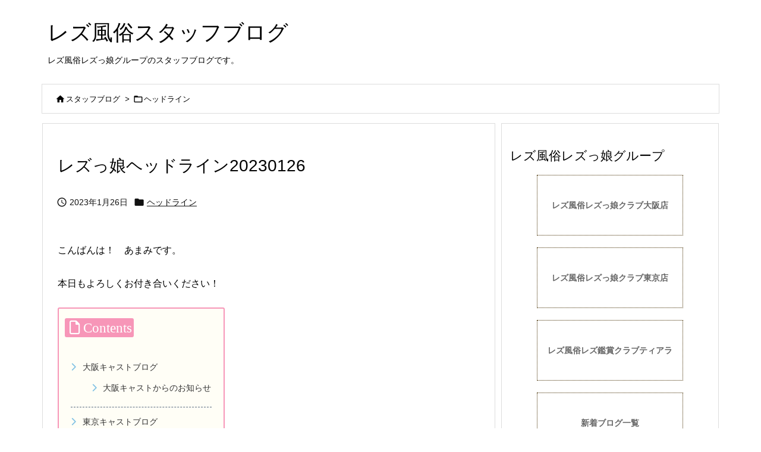

--- FILE ---
content_type: text/html; charset=UTF-8
request_url: https://lesbian.jp/blog/osaka/?p=11945
body_size: 23189
content:
<!DOCTYPE html>
<html class="no-js" lang="ja" itemscope itemtype="https://schema.org/WebPage">
<head prefix="og: http://ogp.me/ns# article: http://ogp.me/ns/article# fb: http://ogp.me/ns/fb#">
<meta charset="UTF-8" />
<meta http-equiv="X-UA-Compatible" content="IE=edge" />
<meta http-equiv="Content-Security-Policy" content="upgrade-insecure-requests" />
<meta name="viewport" content="width=device-width, initial-scale=1, user-scalable=yes" />
<title>レズっ娘ヘッドライン20230126 | レズ風俗スタッフブログ</title><meta name='robots' content='max-image-preview:large' /><link rel='dns-prefetch' href='//www.googletagmanager.com' /><link rel='dns-prefetch' href='//stats.wp.com' /><link rel='dns-prefetch' href='//use.fontawesome.com' /><link rel='preconnect' href='//fonts.googleapis.com' crossorigin /><link rel="preload" as="style" type="text/css" href="https://lesbian.jp/blog/osaka/wp-content/themes/luxeritas/style.async.min.css?v=1768739850" /><link rel="preload" as="font" type="font/woff2" href="https://lesbian.jp/blog/osaka/wp-content/themes/luxeritas/fonts/icomoon/fonts/icomoon.woff2" crossorigin /><link rel="preload" as="image" href="https://lesbian.jp/blog/osaka/wp-content/uploads/sites/2/2023/01/photo-output-7-i.jpg" /><link rel="canonical" href="https://lesbian.jp/blog/osaka/?p=11945" /><link rel='shortlink' href='https://wp.me/pcl3PS-36F' /><link rel="pingback" href="https://lesbian.jp/blog/osaka/xmlrpc.php" /><link rel="author" href="https://lesbian.jp/blog/osaka/?author=0" /><link rel="manifest" href="https://lesbian.jp/blog/osaka/luxe-manifest.json" /><link rel="alternate" type="application/rss+xml" title="レズ風俗スタッフブログ RSS Feed" href="https://lesbian.jp/blog/osaka/?feed=rss2" /><link rel="alternate" type="application/atom+xml" title="レズ風俗スタッフブログ Atom Feed" href="https://lesbian.jp/blog/osaka/?feed=atom" /><meta name="description" content="こんばんは！　あまみです。 本日もよろしくお付き合いください！ 大阪キャストブログ 🚅御坊さん、お帰りなさい！🚅ゆう やよい軒のしょうがやき定食美味しいですよね〜！ 雑穀米との相性もめちゃ良きです！ ..." /><meta name="keywords" content="ヘッドライン" /><meta name="theme-color" content="#4285f4"><meta name="format-detection" content="telephone=no,email=no,address=no"><meta name="referrer" content="no-referrer-when-downgrade" /><meta property="og:type" content="article" /><meta property="og:url" content="https://lesbian.jp/blog/osaka/?p=11945" /><meta property="og:title" content="レズっ娘ヘッドライン20230126 | レズ風俗スタッフブログ" /><meta property="og:description" content="こんばんは！　あまみです。 本日もよろしくお付き合いください！ 大阪キャストブログ 🚅御坊さん、お帰りなさい！🚅ゆう やよい軒のしょうがやき定食美味しいですよね〜！ 雑穀米との相性..." /><meta property="og:image" content="https://lesbian.jp/blog/osaka/wp-content/uploads/sites/2/2023/01/photo-output-7-i.jpg" /><meta property="og:image:width" content="768" /><meta property="og:image:height" content="431" /><meta property="og:image:alt" content="レズっ娘ヘッドライン20230126" /><meta property="og:site_name" content="レズ風俗スタッフブログ" /><meta property="og:locale" content="ja_JP" /><meta property="article:section" content="ヘッドライン" /><meta property="article:published_time" content="2023-01-26T18:13:01Z" /><meta property="article:modified_time" content="2023-01-26T18:13:01Z" /><meta name="twitter:card" content="summary_large_image" /><meta name="twitter:domain" content="lesbian.jp" /><meta name="twitter:creator" content="@clubtiarams" /><meta name="twitter:site" content="@clubtiarams" /><script src="https://use.fontawesome.com/releases/v6.4.2/js/v4-shims.js" crossorigin="anonymous" async defer></script><style id='wp-img-auto-sizes-contain-inline-css'>
img:is([sizes=auto i],[sizes^="auto," i]){contain-intrinsic-size:3000px 1500px}
/*# sourceURL=wp-img-auto-sizes-contain-inline-css */
</style><style id='wp-block-library-inline-css'>
/*wp_block_styles_on_demand_placeholder:696cd40a5a018*/
/*# sourceURL=wp-block-library-inline-css */
</style><style id='classic-theme-styles-inline-css'>
/*! This file is auto-generated */
.wp-block-button__link{color:#fff;background-color:#32373c;border-radius:9999px;box-shadow:none;text-decoration:none;padding:calc(.667em + 2px) calc(1.333em + 2px);font-size:1.125em}.wp-block-file__button{background:#32373c;color:#fff;text-decoration:none}
/*# sourceURL=/wp-includes/css/classic-themes.min.css */
</style><style id='luxech-inline-css'>
/*! Luxeritas WordPress Theme 3.25.0 - (C) 2015 Thought is free. */*,*:before,*:after{box-sizing:border-box}@-ms-viewport{width:device-width}a:not([href]):not([tabindex]),a:not([href]):not([tabindex]):hover,a:not([href]):not([tabindex]):focus{color:inherit;text-decoration:none}a:not([href]):not([tabindex]):focus{outline:0}h1{font-size:2em;margin:.67em 0}small{font-size:80%}img{border-style:none;vertical-align:middle}hr{box-sizing:content-box;height:0;overflow:visible;margin-top:1rem;margin-bottom:1rem;border:0}pre{margin-top:0;margin-bottom:1rem;overflow:auto;-ms-overflow-style:scrollbar}code,pre{font-family:monospace,monospace;font-size:1em}ul ul,ol ul,ul ol,ol ol{margin-bottom:0}p{margin-top:0;margin-bottom:1rem}button{border-radius:0}input,button,select,optgroup,textarea{margin:0;font-family:inherit;font-size:inherit;line-height:inherit}button,input{overflow:visible}button,select{text-transform:none}button,[type=button],[type=reset],[type=submit]{-webkit-appearance:button}button:not(:disabled),[type=button]:not(:disabled),[type=reset]:not(:disabled),[type=submit]:not(:disabled){cursor:pointer}::-moz-focus-inner{padding:0;border-style:none}::-webkit-inner-spin-button{height:auto}::-webkit-search-decoration{-webkit-appearance:none}label{display:inline-block;margin-bottom:.5rem}h1,h2,h3,h4,h5,h6{margin-top:0;margin-bottom:.5rem;font-family:inherit;font-weight:500;line-height:1.2;color:inherit}.container{width:100%;margin-right:auto;margin-left:auto}@media (min-width:768px){.container{max-width:720px}}@media (min-width:992px){.container{max-width:960px}}@media (min-width:1200px){.container{max-width:1140px}}.row{display:flex;flex-wrap:wrap}div[class^=col-]{flex:0 0 auto;position:relative;width:100%;min-height:1px;padding-right:15px;padding-left:15px}.col-12{max-width:100%}.col-6{max-width:50%}.col-4{max-width:33.333333%}.clearfix:after{display:block;clear:both;content:""}.pagination{display:flex;padding-left:0;list-style:none;border-radius:.25rem}table{border-collapse:collapse}caption{padding-top:.75rem;padding-bottom:.75rem;color:#6c757d;text-align:left;caption-side:bottom}th{text-align:left}body .material-icons,body .material-icons-outlined{font-size:inherit;font-feature-settings:'liga';-moz-osx-font-smoothing:grayscale;text-rendering:optimizeLegibility;transform:scale(1.3,1.3);transform-origin:top;margin-top:-.16em}.material-icons.flip-h{transform:scale(-1.3,1.3)}.material-icons.rotate{transform:rotate(180deg) translate(0,-1.3em) scale(1.3,1.3)}.material-icons.pull-left{float:left;margin-right:.3em}.material-icons.pull-right{float:right;margin-left:.3em}@font-face{font-family:'icomoon';src:url('/blog/osaka/wp-content/themes/luxeritas/fonts/icomoon/fonts/icomoon.eot');src:url('/blog/osaka/wp-content/themes/luxeritas/fonts/icomoon/fonts/icomoon.eot') format('embedded-opentype'),url('/blog/osaka/wp-content/themes/luxeritas/fonts/icomoon/fonts/icomoon.woff2') format('woff2'),url('/blog/osaka/wp-content/themes/luxeritas/fonts/icomoon/fonts/icomoon.woff') format('woff'),url('/blog/osaka/wp-content/themes/luxeritas/fonts/icomoon/fonts/icomoon.ttf') format('truetype'),url('/blog/osaka/wp-content/themes/luxeritas/fonts/icomoon/fonts/icomoon.svg') format('svg');font-weight:400;font-style:normal;font-display:swap}[class^=ico-],[class*=" ico-"]{font-family:'icomoon';display:inline-block;font-style:normal;font-weight:400;font-variant:normal;text-transform:none;text-rendering:auto;line-height:1;-webkit-font-smoothing:antialiased;-moz-osx-font-smoothing:grayscale}.ico-speech-bubble:before{content:"\e903"}.ico-external-link-alt:before{content:"\f35d"}.ico-external-link-square-alt:before{content:"\f360"}.ico-line:before{content:"\e700"}.ico-feedly:before{content:"\e600"}.ico-plus-square:before{content:"\f0fe"}.ico-minus-square:before{content:"\f146"}.ico-caret-square-down:before{content:"\f150"}.ico-search:before{content:"\f002"}.ico-link:before{content:"\f0c1"}.ico-caret-right:before{content:"\f0da"}.ico-spinner:before{content:"\f110"}.ico-comment:before{content:"\e900"}.ico-comments:before{content:"\e901"}.ico-chevron-up:before{content:"\f077"}.ico-chevron-down:before{content:"\f078"}.ico-twitter:before{content:"\f099"}.ico-x-twitter:before{content:"\e902"}.ico-facebook:before{content:"\f09a"}.ico-linkedin:before{content:"\f0e1"}.ico-angle-double-right:before{content:"\f101"}.ico-chevron-circle-left:before{content:"\f137"}.ico-chevron-circle-right:before{content:"\f138"}.ico-youtube-play:before{content:"\f16a"}.ico-instagram:before{content:"\f16d"}.ico-pinterest-p:before{content:"\f231"}.ico-get-pocket:before{content:"\f265"}.ico-spin{animation:ico-spin 2s infinite linear}@keyframes ico-spin{0%{transform:rotate(0)}100%{transform:rotate(360deg)}}*{margin:0;padding:0}a:hover,.term img,a:hover,.term img:hover{transition:opacity .3s,transform .5s}a:hover img{opacity:.8}hr{border-top:1px dotted #999}img,video,object,canvas{max-width:100%;height:auto;box-sizing:content-box}.no-js img.lazy{display:none!important}pre,ul,ol{margin:1.6em 0}ul ul,ol ol,ul ol,ol ul{margin:0 .6em 0}pre{margin-bottom:30px}blockquote,.wp-block-quote{display:block;position:relative;overflow:hidden;overflow-wrap:anywhere;margin:1.6em 5px;padding:25px;font-size:1.4rem;background:#fdfdfd;border:0;border-radius:6px;box-shadow:0 5px 5px 0 rgba(18,63,82,.035),0 0 0 1px rgba(176,181,193,.2)}blockquote:after{content:"\275b\275b";display:block;position:absolute;font-family:Arial,sans-serif;font-size:200px;line-height:1em;left:-25px;top:-15px;opacity:.04}blockquote cite,.wp-block-quote cite{display:block;text-align:right;font-family:serif;font-size:.9em;font-style:oblique}.wp-block-quote:not(.is-large):not(.is-style-large){border:0}blockquote ol:first-child,blockquote p:first-child,blockquote ul:first-child{margin-top:5px}blockquote ol:last-child,blockquote p:last-child,blockquote ul:last-child{margin-bottom:5px}[type=submit],[type=text],[type=email],.reply a{display:inline;line-height:1;vertical-align:middle;padding:12px 12px 11px;max-width:100%}.reply a,[type=submit],.widget_categories select,.widget_archive select{color:#333;font-weight:400;background:#fff;border:1px solid #ddd}option,textarea,[type=text],[type=email],[type=search]{color:inherit;background:#fff;border:1px solid #ddd}[type=search]{-webkit-appearance:none;outline-offset:-2px;line-height:1;border-radius:0}textarea{overflow:auto;resize:vertical;padding:8px;max-width:100%}button{appearance:none;outline:0;border:0}.cboth{clear:both}.bold{font-weight:700}.wp-caption{margin-bottom:1.6em;max-width:100%}.wp-caption img[class*=wp-image-]{display:block;margin:0}.post .wp-caption-text,.post .wp-caption-dd{font-size:1.2rem;line-height:1.5;margin:0;padding:.5em 0}.sticky .posted-on{display:none}.bypostauthor>article .fn:after{content:"";position:relative}.screen-reader-text{clip:rect(1px,1px,1px,1px);height:1px;overflow:hidden;position:absolute !important;width:1px}strong{font-weight:700}em{font-style:italic}.alignleft{display:inline;float:left}.alignright{display:inline;float:right}.aligncenter{display:block;margin-right:auto;margin-left:auto}.post .alignfull{margin-left:-68px;margin-right:-68px}figure.alignwide>img,figure.alignfull>img{min-width:100%}blockquote.alignleft,.wp-caption.alignleft,.post img.alignleft{margin:.4em 1.6em 1.6em 0}blockquote.alignright,.wp-caption.alignright,.post img.alignright{margin:.4em 0 1.6em 1.6em}blockquote.aligncenter,.wp-caption.aligncenter,.post img.aligncenter{clear:both;margin-top:.4em;margin-bottom:1.6em}.wp-caption.alignleft,.wp-caption.alignright,.wp-caption.aligncenter{margin-bottom:1.2em}img[class*=wp-image-],img[class*=attachment-]{max-width:100%;height:auto}.gallery-item{display:inline-block;text-align:left;vertical-align:top;margin:0 0 1.5em;padding:0 1em 0 0;width:50%}.gallery-columns-1 .gallery-item{width:100%}.gallery-columns-2 .gallery-item{max-width:50%}@media screen and (min-width:30em){.gallery-item{max-width:25%}.gallery-columns-1 .gallery-item{max-width:100%}.gallery-columns-2 .gallery-item{max-width:50%}.gallery-columns-3 .gallery-item{max-width:33.33%}.gallery-columns-4 .gallery-item{max-width:25%}}.gallery-caption{display:block;font-size:1.2rem;line-height:1.5;padding:.5em 0}.wp-block-image{margin:1.6em 0}figure.wp-block-image{display:inline-block}.post ul.blocks-gallery-grid{padding:0}#head-in{padding-top:28px;background:#fff}.band{position:absolute;top:0;left:0;right:0}div[id*=head-band]{margin:auto;height:34px;line-height:34px;overflow:hidden;background:#fff;border-bottom:1px solid #ddd}.band-menu{position:relative;margin:auto}.band-menu ul{font-size:1px;margin:0 -5px 0 0;position:absolute;right:10px;list-style:none}.band-menu li{display:inline-block;vertical-align:middle;font-size:1.2rem;margin:0 3px;line-height:1}.band-menu li a{color:#111;text-decoration:none}.band-menu li a:hover{color:#09f}.band-menu .menu-item a:before{display:inline;margin:5px;line-height:1;font-family:"icomoon";content:"\f0da"}div[id*=head-band] .snsf{display:block;min-width:28px;height:20px;margin:-2px -6px 0 0;text-align:center}div[id*=head-band] .snsf a{display:block;height:100%;width:100%;text-decoration:none;letter-spacing:0;font-family:Verdana,Arial,Helvetica,Roboto;padding:4px;border-radius:2px}#sitename{display:inline-block;max-width:100%;margin:0 0 12px;font-size:2.8rem;line-height:1.4}#sitename a{color:inherit;text-decoration:none}.desc{line-height:1.4}.info{padding:20px 10px;overflow:hidden}.logo,.logo-up{position:relative;margin:15px auto -10px auto;text-align:center}.logo-up{margin:15px auto 0 auto}#header .head-cover{position:relative;margin:auto}#header #gnavi,#foot-in,.foot-nav{margin:auto}#nav{margin:0;padding:0;border-top:1px solid #ddd;border-bottom:1px solid #ddd;position:relative;z-index:20}#nav,#gnavi ul.gu,#gnavi li.gl>a,.mobile-nav{color:#111;background:#fff}#gnavi .mobile-nav{display:none}#gnavi .nav-menu{display:block}#gnavi ul.gu{margin:0}#gnavi li.gl{float:left;position:relative;list-style-type:none;text-indent:0;white-space:nowrap}#gnavi li.gl>a{display:block;text-decoration:none;text-align:center;height:100%}#gnavi li ul.gu{display:none}@media (min-width:992px){#gnavi ul.gu{display:flex;flex-wrap:wrap}#gnavi li.gl{flex:0 0 auto;min-width:1px;background:#09f}#gnavi .gc>ul>li.gl{background:0 0}#gnavi li.gl>a>.gim{display:block;height:100%}#gnavi .gc>ul>li>a>.gim{transition:.4s;border-bottom:0;padding:16px 18px}#gnavi li.gl>ul{display:none;margin:0;border:1px solid #ddd;border-bottom:0;background:0 0;position:absolute;top:100%;z-index:1}#gnavi li li.gl{width:100%;min-width:160px}#gnavi li li.gl a>.gim{border-bottom:1px solid #ddd;font-size:1.3rem;padding:10px 15px;width:100%;text-align:left}#gnavi li li.gl>ul{padding:0;border-top:1px solid #ddd;overflow:hidden;top:-1px;left:100%}#gnavi li.gl:hover>a,#gnavi li.gl:hover>a>.gim,div.mobile-nav:hover,ul.mobile-nav li:hover{color:#fff;background:#09f}#gnavi li[class*=current]>a{background:none repeat scroll 0 0 #000;color:#fff}#gnavi ul ul>li[class*=children]>a>.gim:after{font-family:"icomoon";content:"\f0da";position:absolute;right:6px;top:0;bottom:0;margin:auto;height:1.3rem}}@media (max-width:991px){.mobile-nav p{letter-spacing:0;font-size:1.1rem;line-height:1;margin:6px 0 0}.mobile-nav li{white-space:nowrap;text-align:center;padding:8px 10px;border:0;list-style:none;cursor:pointer}.mobile-nav li:hover{opacity:.6}.mobile-nav li i,.mobile-nav li svg{font-size:1.8rem;font-style:normal}#gnavi ul.gu{display:none;border:0;border-bottom:solid 1px #ddd}#gnavi li.gl{display:block;float:none;width:100%;padding-left:0;text-align:left;line-height:2.3;border-top:1px solid #ddd;list-style:disc inside}#gnavi li.gl:hover>a>.gim{background:0 0}}#primary{border:1px solid transparent}#section,.grid{margin:0 10px 20px 0}.grid{padding:45px 68px;background:#fff;border:1px solid #ddd}#breadcrumb{margin:20px 0 15px;padding:8px;line-height:2}#breadcrumb,#breadcrumb a{color:#111;text-decoration:none;word-break:normal}#breadcrumb a:hover{text-decoration:underline}#breadcrumb h1,#breadcrumb li{display:inline;list-style-type:none;font-size:1.3rem}#breadcrumb i,#breadcrumb svg{margin-right:3px}#breadcrumb i.arrow{margin:0 8px}.term{margin-right:10px}.term img{float:left;max-width:40%;height:auto;margin-bottom:15px;background:inherit;border:1px solid #ddd;border-radius:4px;box-shadow:0 0 2px 1px rgba(255,255,255,1) inset}.term img:hover{border-color:#06c}#related .term img{padding:1px;width:100px;height:100px}.read-more-link,.read-more-link i,.read-more-link svg{text-decoration:underline}#list a{word-break:normal}#list .toc{margin:0 0 25px}#list .excerpt{margin:0 0 12px;line-height:1.8}.exsp{display:inline}#list .read-more{clear:both;line-height:1;margin:35px 0 30px;text-align:right}#list .read-more{margin:0}@media (max-width:575px){.read-more-link{color:inherit;background:#fafafa;border:1px solid #aaa}.read-more-link:hover{color:#dc143c;background:#f0f0f0;text-decoration:none}}.meta,.post .meta{margin:0;font-size:1.4rem;color:#111;margin-bottom:35px;vertical-align:middle;padding:16px 0}.meta a{display:inline-block;color:#111;text-decoration:underline}.meta i{margin-right:6px}.meta span{margin:0 12px 0 0}.meta span.break{margin:0 8px 0 4px}.meta span.first-item{margin:0;white-space:nowrap}.meta-box{margin:30px 10px}.toc .meta-u,.post .meta-u{background:0 0;border:0;margin:0 0 10px;padding:0}.post .meta-u{overflow:hidden;text-align:right}#paging{margin:auto;text-align:center}#paging ul{padding:0}#paging i{font-weight:700}#paging .not-allow i{font-weight:400;opacity:.3}.pagination{display:flex;justify-content:center;margin:0}.pagination li{flex:1 1 42px;max-width:42px;min-width:27px;float:left}.pagination>li>a,.pagination>li>span{display:inline-block;text-decoration:none;width:100%;padding:6px 0;color:inherit;background:#fff;border:1px solid #ddd;border-right:0}.pagination>li:last-child>a,.pagination>li:last-child>span,.pagination>.not-allow:first-child>span:hover{border-right:1px solid #ddd}.pagination>.active>span,.pagination .current,.pagination>li>a:hover{color:#fff;background:#dc143c}.pagination>.active>span:hover,.pagination>.not-allow>span:hover{cursor:text}.post #paging{margin:20px 0 40px}.post{font-size:1.6rem;line-height:1.9}.post p{margin:1.3em 0}.post a{text-decoration:underline}.post h2,.post h3,.post h4,.post h5,.post h6{line-height:1.4;margin-top:35px;margin-bottom:30px}.post h1:first-child{margin-top:0}.post h2{border-left:8px solid #999;font-size:2.4rem;margin-top:50px;padding:8px 20px}.post h3{font-size:2.2rem;padding:2px 15px;margin-top:50px;margin-left:5px;border-left:2px #999 solid}.post h4{font-size:1.8rem;padding:0 12px;border:0;border-left:solid 12px #999}.post h2:first-child,.post h3:first-child{margin-top:30px}.post table{margin-bottom:30px}.post td,.post th{padding:8px 10px;border:1px solid #ddd}.post th{text-align:center;background:#f5f5f5}.post ul,.post ol{padding:0 0 0 30px}.post .vcard{text-align:right}.post .vcard i,.post .vcard svg{margin-right:8px}.entry-title,#front-page-title{font-size:2.8rem;line-height:1.5;background:0 0;border:none;margin:0 0 10px;padding:0}.entry-title a{color:inherit;text-decoration:none}.entry-title a:hover{color:#dc143c}#sns-tops{margin:-25px 0 45px}#sns-bottoms{margin:16px 0 0}#bottom-area #sns-bottoms{margin-bottom:0}.sns-msg h2{display:inline-block;margin:0 0 0 5px;padding:0 8px;line-height:1;font-size:1.6rem;background:0 0;border:none;border-bottom:5px solid #ccc}#pnavi{clear:both;padding:0;border:1px solid #ddd;background:#fff;height:auto;overflow:hidden}#pnavi .next,#pnavi .prev{position:relative}#pnavi .next{text-align:right;border-bottom:1px solid #ddd}#pnavi i,#pnavi svg{font-size:2.2rem}#pnavi .next-arrow,#pnavi .prev-arrow{font-size:1.6rem;position:absolute;top:10px}#pnavi .next-arrow *,#pnavi .prev-arrow *{vertical-align:middle}#pnavi .next-arrow{left:20px}#pnavi .prev-arrow{right:20px}#pnavi .ntitle,#pnavi .ptitle{margin-top:32px}#pnavi img{height:100px;width:100px;border:1px solid #ddd;border-radius:8px}#pnavi a{display:block;padding:15px 30px;overflow:hidden;text-decoration:none;color:#666;min-height:132px}#pnavi a:hover{color:#dc143c}#pnavi a>img,#pnavi a:hover>img{transition:opacity .4s,transform .4s}#pnavi a:hover>img{border-color:#337ab7}#pnavi .block-span{display:block;margin-top:35px}#pnavi .next img,#pnavi .no-img-next i,#pnavi .no-img-next svg{float:right;margin:0 0 0 10px}#pnavi .prev img,#pnavi .no-img-prev i,#pnavi .no-img-prev svg{float:left;margin:0 10px 0 0}#pnavi i.navi-home,#pnavi svg.navi-home,#pnavi .no-img-next i,#pnavi .no-img-next svg,#pnavi .no-img-prev i,#pnavi .no-img-prev svg{font-size:7.6rem;padding:5px 0}@media (min-width:1200px),(min-width:540px) and (max-width:991px){#pnavi .next,#pnavi .prev,#pnavi .next a,#pnavi .prev a{padding-bottom:32767px;margin-bottom:-32752px}#pnavi .next,#pnavi .prev{margin-bottom:-32767px;width:50%}#pnavi .next{float:right;border-left:1px solid #ddd}}.related,.discussion,.tb{font-size:2.4rem;line-height:2;margin:0 0 15px}.related i,.related svg,.discussion i,.discussion svg,.tb i,.tb svg{margin-right:10px}#related{padding:0}#related .term img{float:left;margin:8px 10px 8px 0}#related h3{font-size:1.6rem;font-weight:700;padding:0;margin:10px 0 10px 10px;border:none}#related h3 a{color:inherit;text-decoration:none;line-height:1.6}#related h3 a:hover{color:#09f}#related .toc{padding:10px 0;border-top:1px dotted #ccc}#related .toc:first-child{border-top:none}#related .excerpt p{display:inline;opacity:.7;font-size:1.3rem}#comments h3{font-size:1.6rem;border:none;padding:10px 0;margin-bottom:10px}#comments h3 i,#comments h3 svg{font-size:2.2rem;margin-right:10px}.comments-list,.comments-list li{border-bottom:1px solid #ddd}.comments-list li{margin-bottom:20px}.comments-list .comment-body{padding-bottom:20px}.comments-list li:last-child{margin-bottom:0;padding-bottom:0;border:none}#comments p{font-size:1.4rem;margin:20px 0}#comments label{display:block}.comment-author.vcard .avatar{display:block;float:left;margin:0 10px 20px 0}.comment-meta{margin-bottom:40px}.comment-meta:after{content:" ";clear:both}.fn{line-height:1.6;font-size:1.5rem}.says{margin-left:10px}.commentmetadata{font-size:1.4rem;height:15px;padding:10px 10px 10px 0}.reply a{display:block;text-decoration:none;text-align:center;width:65px;margin:0 0 0 auto}.comments-list{padding-left:0;list-style-type:none}.comments-list li.depth-1>ul.children{padding-left:30px}.comments-list li{list-style-type:none}#comments .no-comments{margin:0 0 20px;padding:10px 20px 30px;border-bottom:1px solid #ddd}#c-paging{text-align:center;padding:0 0 20px;border-bottom:1px solid #ccc}#commentform p{margin:0 0 20px}#respond{font-size:1.6rem}#commentform .tags{padding:10px;font-size:1.3rem}#commentform-author{display:flex;flex-wrap:wrap}.comment-form-author{flex:0 1 35%;padding-right:10px}.comment-form-email{flex:1 0 64%}#commentform,#comments textarea,[type^=text],[class^=comment-form-]{margin:0;width:100%}#comments .comment-form-cookies-consent{display:table}#comments .comment-form-cookies-consent *{display:table-cell;margin:0 5px 0 0;width:auto;vertical-align:middle}#comments .form-submit{margin:0}#comments .comments-list .form-submit{margin-bottom:40px}#comments [type=submit]{color:#fff;background:#666;padding:18px 18px 17px;cursor:pointer}#comments [type=submit]:hover{background:#dc143c}#trackback input{width:100%;margin:0 0 10px}#list-title{margin:0 0 40px;font-size:2.8rem;font-weight:400}#section .grid #list-title{margin:0}div[id*=side-],#col3{padding:20px 0;border:1px solid #ddd;background:#fff}#side .widget,#col3 .widget{overflow-wrap:anywhere;margin:0 6px;padding:20px 7px;border:1px solid transparent}#side ul,#col3 ul{margin-bottom:0}#side ul li,#col3 ul li{list-style-type:none;line-height:2;margin:0;padding:0}#side ul li li,#col3 ul li li{margin-left:16px}#side h3,#col3 h3,#side h4,#col3 h4{font-size:1.8rem;font-weight:700;color:#111;margin:4px 0 20px;padding:4px 0}.search-field{border:1px solid #bbb}#wp-calendar,.wp-calendar-nav{background:#fff}#wp-calendar caption{color:inherit;background:#fff}#wp-calendar #today{background:#ffec67}#wp-calendar .pad{background:#fff9f9}#footer{clear:both;background:#fff;border-top:1px solid #ddd;z-index:10}.row{margin:0}#foot-in{padding:25px 0}#foot-in a,#footer-menu,.foot-nav a{color:#111}#foot-in h4{font-size:1.8rem;font-weight:700;margin:15px 0;padding:4px 10px;border-left:8px solid #999}#foot-in ul li{list-style-type:none;line-height:1.8;margin:0 10px;padding:0}#foot-in ul li li{margin-left:15px}.foot-nav ul{margin:0 auto;padding:20px 15px}.foot-nav li{display:inline-block;margin:0}.foot-nav li:before{content:"\07c";margin:0 10px}.foot-nav li:first-child:before{content:"";margin:0}#copyright{font-size:1.2rem;padding:20px 0;color:#111;background:#fff;clear:both}#footer .copy{font-size:1.2rem;line-height:1;margin:20px 0 0;text-align:center}#footer .copy a{color:inherit}#footer #thk{margin:20px 0;white-space:nowrap;font-size:1.1rem;word-spacing:-1px}#page-top{position:fixed;bottom:14px;right:14px;font-weight:700;background:#656463;text-decoration:none;color:#fff;padding:16px 20px;text-align:center;cursor:pointer;transition:.8s;opacity:0;visibility:hidden;z-index:99}#page-top:hover{opacity:1!important}iframe{box-sizing:content-box;border:0}.i-video{display:block;position:relative;overflow:hidden}.i-video{padding-top:25px;padding-bottom:56.25%}.i-video iframe,.i-video object,.i-video embed{position:absolute;top:0;left:0;height:100%;width:100%}.i-embed iframe{width:100%}.head-under{margin-top:20px}.head-under,.post-title-upper,.post-title-under{margin-bottom:20px}.posts-under-1{padding:20px 0}.posts-under-2{padding-bottom:40px}.recentcomments a{display:inline;padding:0;margin:0}#main{flex:0 1 772px;max-width:772px;min-width:1px;float:left}#side{flex:0 0 366px;width:366px;min-width:1px;float:right}@media (min-width:992px){#primary,#field{display:flex}#breadcrumb,.head-cover{display:block !important}#sitename img{margin:0}}@media screen and (min-width:768px){.logo,#head-band-in,div[id*=head-band] .band-menu,#header .head-cover,#header #gnavi,#foot-in{max-width:720px}}@media screen and (min-width:992px){.logo,#head-band-in,div[id*=head-band] .band-menu,#header .head-cover,#header #gnavi,#foot-in{max-width:960px}}@media screen and (min-width:992px) and (max-width:1199px){#main{flex:0 1 592px;max-width:592px;min-width:1px}}@media screen and (min-width:1200px){.logo,#head-band-in,div[id*=head-band] .band-menu,#header .head-cover,#header #gnavi,#foot-in{max-width:1140px}#list .term img{width:auto;height:auto;margin-right:20px}}@media screen and (max-width:1199px){#list .term img{max-width:40%;height:auto;margin-right:20px}}@media print,(max-width:991px){#primary,#main,#side{display:block;width:100%;float:none;clear:both}div[id*=head-band]{padding:0 5px}#header #gnavi{padding-left:0;padding-right:0}#main{margin-bottom:30px}#section{margin-right:0}.grid,#side .widget,#col3 .widget{padding-left:20px;padding-right:20px}.grid{margin:0 0 20px}.post .alignfull{margin-left:-20px;margin-right:-20px}#side .widget,#col3 .widget{margin-left:0;margin-right:0}#related .toc{margin-right:15px}.comments-list li.depth-1>ul.children{padding-left:0}#foot-in{padding:0}#foot-in .col-xs-4,#foot-in .col-xs-6,#foot-in .col-xs-12{display:none}div[id*=side-]{margin-bottom:20px}#side-scroll{max-width:32767px}}@media (max-width:575px){.grid,#side .widget,#col3 .widget{padding-left:7px;padding-right:7px}.meta,.post .meta{font-size:1.2rem}#list .term img{max-width:30%;height:auto;margin:0 15px 25px 0}#list .excerpt{padding-left:0;margin:0 0 40px}.excerpt p:not(.meta){display:inline}.excerpt br{display:none}.read-more-link{display:block;clear:both;padding:12px;font-size:1.2rem;text-align:center;white-space:nowrap;overflow:hidden}.read-more-link,.read-more-link i{text-decoration:none}#list .term img{margin-bottom:30px}#list .read-more-link{margin:20px 0 0}#sitename{font-size:2.2rem}.entry-title,#front-page-title,.post h2,.post h3,.related,.discussion,.tb{font-size:1.8rem}#paging a,#paging span{padding:13px 0}[class^=comment-form-]{flex:0 0 100%;padding:0}#page-top{font-size:2rem;padding:8px 14px}.ptop{display:none}}div[id^=tile-],div[id^=card-]{display:flex;flex-wrap:wrap;justify-content:space-between}div[id^=tile-] .toc,div[id^=card-] .toc{max-width:100%;width:100%}div[id^=tile-] .toc:not(#bottom-area):not(.posts-list-middle-widget):not(#bottom-area):not(.posts-list-under-widget),div[id^=card-] .toc:not(#bottom-area):not(.posts-list-middle-widget):not(#bottom-area):not(.posts-list-under-widget){position:relative;display:inline-block;vertical-align:top;min-width:1px}@media (min-width:1200px){#tile-4 .toc,#card-4 .toc{max-width:24.5%;width:24.5%}#tile-3 .toc,#card-3 .toc{max-width:32.5%;width:32.5%}#tile-2 .toc,#card-2 .toc{max-width:49%;width:49%}}@media (min-width:768px) and (max-width:1199px){#tile-4 .toc,#card-4 .toc{max-width:32.5%;width:32.5%}#tile-3 .toc,#card-3 .toc,#tile-2 .toc,#card-2 .toc{max-width:49%;width:49%}}@media (min-width:576px) and (max-width:767px){#tile-4 .toc,#card-4 .toc,#tile-3 .toc,#card-3 .toc,#tile-2 .toc,#card-2 .toc{max-width:49%;width:49%}}#list #bottom-area,#list .posts-list-under-widget{max-width:100%;width:100%}div[id^=tile-] .toc:not(#bottom-area):not(.posts-list-middle-widget):not(#bottom-area):not(.posts-list-under-widget){padding:15px}div[id^=card-] .toc:not(#bottom-area):not(.posts-list-middle-widget):not(#bottom-area):not(.posts-list-under-widget){padding:0 15px}div[id^=tile-] .meta,div[id^=card-] .meta{font-size:1.3rem;margin-bottom:10px}div[id^=tile-] .meta{margin-bottom:10px}div[id^=card-] .meta:not(.meta-u){margin-bottom:15px;padding:15px 10px 10px;border:0;border-bottom:1px solid #ddd}div[id^=card-] .meta-u{padding-bottom:10px}div[id^=tile-] .term,div[id^=card-] .term{margin:0}div[id^=card-] .term{max-width:40%;padding:0 20px 0 0;overflow:hidden;float:left}#list div[id^=tile-] .term img,#list div[id^=card-] .term img{max-width:100%;width:auto;height:auto}#list div[id^=tile-] .term img{box-sizing:border-box;float:none}#list div[id^=card-] .term img{border:0}#list div[id^=tile-] .excerpt,#list div[id^=card-] .excerpt{padding-bottom:30px;font-size:1.3rem}#list div[id^=card-] .excerpt{padding-bottom:10px}#list div[id^=tile-] .read-more{position:absolute;bottom:20px;right:15px;left:15px}#list div[id^=card-] .read-more{margin-bottom:20px}div[id^=tile-] h2,div[id^=card-] h2{font-size:1.6rem;margin-bottom:20px}div[class*=sns-]{margin:0;padding:0}div[class*=sns-] li{margin:5px 0;list-style-type:none;cursor:pointer}div[class*=sns-] .clearfix{padding:0}div[class*=sns-] i{max-width:16px}.snsb{display:flex;flex-wrap:wrap;padding:0;margin:0;letter-spacing:-.4em}.snsb li{margin-bottom:2px;letter-spacing:normal;white-space:nowrap;list-style-type:none;vertical-align:top}.sns-c .snsb li,.sns-w .snsb li{position:relative;max-width:94px;padding:1px;height:32px}.sns-c .snsb li [aria-label],.sns-w .snsb li [aria-label]{display:block;position:relative;margin:auto;padding:9px 3px 0;height:32px;width:82px;line-height:1;font-family:Verdana,Arial,Helvetica,Roboto;font-size:1.3rem;letter-spacing:-1px;text-decoration:none;border-radius:3px}.sns-c .snsb li [aria-label]{color:#fff;background:#000;box-shadow:1px 1px 3px 0 rgba(0,0,0,.3)}.sns-c .snsb li [aria-label]:hover{color:#fff;opacity:.6}.sns-w .snsb li [aria-label]:hover{background:#f8f8f8;opacity:.7}.sns-c .snsb li,.sns-w .snsb li{margin:3px 2px 0 0}.sns-n .snsb li:last-child{margin-right:0}.sns-c .ico-hatena,.sns-w .ico-hatena{font-weight:700;font-family:Verdana,Arial,Helvetica,Roboto}.sns-c .snsb [aria-label],.sns-w .snsb [aria-label]{text-align:center}.sns-c .snsb i,.sns-w .snsb i{margin-right:5px}div[class$=-w] ul[class*=sns] li a,div[class$=-w] ul[class*=sns] li.cp-button [aria-label]{color:#666;background:#fbfbfb;border:1px solid #ccc}.sns-c .snsb .twitter a{background:#010101}.sns-c .snsb .facebook a{background:#3b5998}.sns-c .snsb .linkedin a{background:#0479b4}.sns-c .snsb .pinit a{background:#bd081c}.sns-c .snsb .hatena a{background:#3875c4}.sns-c .snsb .pocket a{background:#ee4257}.sns-c .snsb .line a{background:#00c300}.sns-c .snsb .rss a{background:#f86300}.sns-c .snsb .feedly a{background:#2bb24c}.sns-c .snsb .cp-button [aria-label]{background:#56350d}.sns-w .snsb .twitter a{color:#010101}.sns-w .snsb .facebook a{color:#3b5998}.sns-w .snsb .linkedin a{color:#0479b4}.sns-w .snsb .pinit a{color:#bd081c}.sns-w .snsb .hatena a{color:#3875c4}.sns-w .snsb .pocket a{color:#ee4257}.sns-w .snsb .line a{color:#00c300}.sns-w .snsb .rss a{color:#f86300}.sns-w .snsb .feedly a{color:#2bb24c}.sns-w .snsb .cp-button [aria-label]{color:#56350d}.snscnt{display:block;position:absolute;right:0;top:-25px;width:82px;padding:3px 0;font-size:1.1rem;border:1px solid #bbb;border-radius:3px;background:#fdfdfd;color:#333}.sns-w .snscnt{right:-1px}.snscnt i{margin:0 !important}.snscnt:after,.snscnt:before{top:100%;left:50%;border:solid transparent;content:" ";height:0;width:0;position:absolute}.snscnt:after{border-color:rgba(255,255,255,0);border-top-color:#fff;border-width:2px;margin-left:-2px}.snscnt:before{border-color:rgba(153,153,153,0);border-top-color:#bbb;border-width:4px;margin-left:-4px}@media screen and (max-width:765px){.sns-c .snsb li a,.sns-w .snsb li a{min-width:30px}div[class*=sns-] .snsname{display:none}}@media screen and (min-width:992px){.snsb li.line-sm{display:none !important}}@media screen and (max-width:991px){.snsb li.line-pc{display:none !important}}div[class*=snsf-]{margin:2px 0 0;padding:0}div[class*=snsf-] .clearfix{padding:0}div[class*=snsf-] i,div[class*=snsf-] svg{max-width:16px}.snsname,.cpname{margin-left:5px}.snsfb{display:flex;flex-wrap:wrap;justify-content:space-between}.snsf-c li,.snsf-w li{flex:1 1 auto;list-style:none;vertical-align:middle;text-align:center;color:#fff;padding:1px 2px;margin-bottom:2px;white-space:nowrap;cursor:pointer}.snsf-c .snsfb li [aria-label],.snsf-w .snsfb li [aria-label]{padding:9px 0 10px}.snsf-c [aria-label],.snsf-w [aria-label],.snsf-c .snsfcnt,.snsf-w .snsfcnt{display:block;font-family:Verdana,Arial,Helvetica,Roboto;text-align:center;text-decoration:none;width:100%;border-radius:2px}.snsf-c .ico-hatena,.snsf-w .ico-hatena{font-weight:700;font-family:Verdana,Arial,Helvetica,Roboto}.snsf-c [aria-label],.snsf-c [aria-label]:hover,.snsf-w [aria-label],.snsf-w [aria-label]:hover{position:relative;line-height:1;padding:10px 0;color:#fff}.snsf-c .snsfb li [aria-label],.snsf-w .snsfb li [aria-label]{font-family:Verdana,Arial,Helvetica,Roboto;font-size:1.3rem;letter-spacing:-1px}.snsf-c .snsfb li [aria-label]{height:32px;box-shadow:0 1px 4px 0 rgba(0,0,0,.2)}.snsf-w .snsfb li [aria-label]{box-sizing:border-box;border:1px solid #ddd}.snsf-c .snsfb li [aria-label]:hover{opacity:.6}.snsf-w .snsfb li [aria-label]:hover{background:#f8f8f8;opacity:.7}.snsf-c .snsfb i,.snsf-w .snsfb i{margin-right:3px}.snsfcnt{display:block;position:absolute;right:0;top:-18px;padding:3px 0;font-size:1.1rem;background:#fffefd}.snsf-c .snsfcnt{color:#333;border:2px solid #ddd}.snsf-w .snsfcnt{box-sizing:content-box;top:-18px;left:-1px;border:1px solid #ddd;border-radius:2px 2px 0 0;color:#333}.snsfcnt i{margin:0 !important}div[class$=-w] ul[class*=sns] li a,div[class$=-w] ul[class*=sns] li.cp-button [aria-label]{background:#fbfbfb}.snsf-c .twitter a{background:#010101}.snsf-c .facebook a{background:#3b5998}.snsf-c .linkedin a{background:#0479b4}.snsf-c .pinit a{background:#bd081c}.snsf-c .hatena a{background:#3875c4}.snsf-c .pocket a{background:#ee4257}.snsf-c .line a{background:#00c300}.snsf-c .rss a{background:#f86300}.snsf-c .feedly a{background:#2bb24c}.snsf-c .cp-button [aria-label]{background:#56350d}.snsf-c .twitter .snsfcnt{border-color:#010101}.snsf-c .facebook .snsfcnt{border-color:#3b5998}.snsf-c .linkedin .snsfcnt{border-color:#0479b4}.snsf-c .pinit .snsfcnt{border-color:#bd081c}.snsf-c .hatena .snsfcnt{border-color:#3875c4}.snsf-c .pocket .snsfcnt{border-color:#ee4257}.snsf-c .line .snsfcnt{border-color:#00c300}.snsf-c .rss .snsfcnt{border-color:#f86300}.snsf-c .feedly .snsfcnt{border-color:#2bb24c}.snsf-c .cp-button .snsfcnt{border-color:#56350d}.snsf-w .snsfb .twitter a{color:#010101}.snsf-w .snsfb .facebook a{color:#3b5998}.snsf-w .snsfb .linkedin a{color:#0479b4}.snsf-w .snsfb .pinit a{color:#bd081c}.snsf-w .snsfb .hatena a{color:#3875c4}.snsf-w .snsfb .pocket a{color:#ee4257}.snsf-w .snsfb .line a{color:#00c300}.snsf-w .snsfb .rss a{color:#f86300}.snsf-w .snsfb .feedly a{color:#2bb24c}.snsf-w .snsfb .cp-button [aria-label]{color:#56350d}@media screen and (max-width:765px){div[class*=snsf-] .snsname{display:none}}@media screen and (min-width:992px){.snsfb li.line-sm{display:none !important}}@media screen and (max-width:991px){.snsfb li.line-pc{display:none !important}}div[class*=snsi-]{margin:5px 0 0;padding:0}div[class*=snsi-] .clearfix{padding:0}div[class*=snsi-] i{max-width:16px;font-size:12px}.snsib{display:flex;flex-wrap:wrap;justify-content:space-between}.snsi-c li,.snsi-w li{flex:1;list-style:none;vertical-align:middle;color:#fff;padding:1px 2px;margin-bottom:2px;white-space:nowrap;cursor:pointer}.snsi-c .snsib li [aria-label],.snsi-w .snsib li [aria-label]{padding:5px 0}.snsi-c [aria-label],.snsi-w [aria-label],.snsi-c .snsicnt,.snsi-w .snsicnt{display:inline-block;white-space:nowrap;font-family:Verdana,Arial,Helvetica,Roboto;text-align:center;text-decoration:none;padding:0;width:100%;height:100%}.snsi-c .ico-hatena,.snsi-w .ico-hatena{font-weight:700;font-family:Verdana,Arial,Helvetica,Roboto}.snsi-c [aria-label],.snsi-c [aria-label]:hover,.snsi-w [aria-label],.snsi-w [aria-label]:hover{position:relative;line-height:1;color:#fff;border-radius:3px}.snsi-c .snsib li [aria-label]{height:32px;box-shadow:1px 1px 3px 0 rgba(0,0,0,.2)}.snsi-w .snsib li [aria-label]{border:1px solid #ddd;background:#fbfbfb}.snsi-c .snsib li [aria-label]:hover{opacity:.6}.snsi-w .snsib li [aria-label]:hover{background:#f8f8f8;opacity:.7}.snsi-c .snsib i,.snsi-w .snsib i{margin-right:5px}.snsicnt{width:26%!important;height:16px;margin:0 auto;padding:2px 0 2px 0!important;font-size:1.2rem;color:#ddd}.snsi-w .snsicnt{color:#aaa}div[class*=snsi-] i:not(.ico-spinner){display:inline-block;padding:3px 3px 3px 5px;font-size:1.6rem}.snsi-c .twitter a{background:#010101}.snsi-c .facebook a{background:#3b5998}.snsi-c .linkedin a{background:#0479b4}.snsi-c .pinit a{background:#bd081c}.snsi-c .hatena a{background:#3875c4}.snsi-c .pocket a{background:#ee4257}.snsi-c .line a{background:#00c300}.snsi-c .rss a{background:#f86300}.snsi-c .feedly a{background:#2bb24c}.snsi-c .cp-button [aria-label]{background:#56350d}.snsi-w .snsib .twitter a{color:#010101}.snsi-w .snsib .facebook a{color:#3b5998}.snsi-w .snsib .linkedin a{color:#0479b4}.snsi-w .snsib .pinit a{color:#bd081c}.snsi-w .snsib .hatena a{color:#3875c4}.snsi-w .snsib .pocket a{color:#ee4257}.snsi-w .snsib .line a{color:#00c300}.snsi-w .snsib .rss a{color:#f86300}.snsi-w .snsib .feedly a{color:#2bb24c}.snsi-w .snsib .cp-button [aria-label]{color:#56350d}@media screen and (min-width:992px){.snsib li.line-sm{display:none !important}}@media screen and (max-width:991px){.snsib li.line-pc{display:none !important}}div[class*=sns-]{margin:0;padding:0}div[class*=sns-] li{margin:5px 0;list-style-type:none}div[class*=sns-] .clearfix{padding:0}.snsb{padding:0;margin:0;line-height:1;letter-spacing:-.4em}.snsb li{display:inline-block;list-style-type:none;letter-spacing:normal;vertical-align:top;padding-right:4px}.sns-right{float:right}.sns-n .snsb li:last-child{margin-right:0}#toc_container,.toc_widget{max-width:100%;font-size:1.3rem}#toc_container{display:table;margin-bottom:20px;padding:10px;border:1px solid #ddd;color:#333;background:#fafafa}#toc_container a{color:#333;text-decoration:none}#toc_container a:hover{text-decoration:underline}.toc_toggle{white-space:nowrap}.toc_list{margin:0;padding:0}ul.toc_list{padding:0 10px}.widget ul.toc_list{padding:0 5px}.toc_list ul{padding:0 0 0 15px}.toc_list li{padding:2px;list-style:none}.blogcard{margin:0 0 1.6em}.blogcard p{font-size:1.6rem}.post .blogcard p{line-height:1.6;margin:0 0 .5em}.blogcard a{font-size:1.4rem}a.blogcard-href{display:block;position:relative;padding:20px;border:1px solid #ddd;background:#fff;color:#111;text-decoration:none;max-width:540px;min-height:140px;transition:transform .4s ease}a.blogcard-href:hover{color:#ff811a;background:#fcfcfc;box-shadow:3px 3px 8px rgba(0,0,0,.2);transform:translateY(-4px)}p.blog-card-title{color:#111;font-weight:700}p.blog-card-desc{font-size:.9em;color:#666}.blogcard-img{float:right;margin:0 0 15px 20px}p.blogcard-link{clear:both;font-size:.8em;color:#999;margin:15px 0 0}img.blogcard-icon,amp-img.blogcard-icon{display:inline-block;width:18px;height:18px}.widget_categories a,.widget_archive a,.widget_nav_menu a{display:block;padding:3px 0}@media print,(max-width:991px){.widget_categories a,.widget_archive a,.widget_nav_menu a{padding:7px 0}}.widget_categories,.widget_archive{margin-bottom:5px}.widget_categories select,.widget_archive select{padding:15px 13px;width:100%;height:32px;margin:0;padding:4px 6px;border:1px solid #bbb}.calendar_wrap{margin-bottom:10px}#wp-calendar,.wp-calendar-nav{display:table;table-layout:fixed;line-height:2;width:100%;margin:0 auto;padding:0;border-collapse:collapse;border-spacing:0;font-size:1.2rem}#side #wp-calendar,#col3 #wp-calendar{margin:0 auto}#wp-calendar caption{padding:2px;width:auto;text-align:center;font-weight:700;border:thin solid #ccc;border-radius:3px 3px 0 0;caption-side:top}#wp-calendar #today{font-weight:700}#wp-calendar th,#wp-calendar td,.wp-calendar-nav span{line-height:2;vertical-align:middle;text-align:center}#wp-calendar td,.wp-calendar-nav span{display:table-cell;border:thin solid #ccc}.wp-calendar-nav span{border-top:0}.wp-calendar-nav span.pad{width:0}#wp-calendar th{font-style:normal;font-weight:700;color:#fff;border-left:thin solid #ccc;border-right:thin solid #ccc;background:#333}#wp-calendar a{font-size:1.2rem;color:#3969ff;text-decoration:underline}#wp-calendar a:hover{color:#c3251d}@media print,(max-width:991px){#wp-calendar,#wp-calendar a{font-size:1.7rem}}.tagcloud{display:flex;flex-wrap:wrap;letter-spacing:-.4em}.tagcloud a{display:inline-block;flex:1 0 auto;min-width:1px;letter-spacing:normal;text-decoration:none;font-size:14px;font-size:1.4rem!important;border:1px solid #ddd;margin:2px;padding:5px 10px}#thk-new{font-size:1.2rem;margin:-10px 0 0}#thk-new .term img,#thk-new .term amp-img{margin:0 10px 0 0;padding:1px;max-width:100px;max-height:100px}#thk-new .excerpt p{display:block;margin:0;padding:0;line-height:1.4}#thk-new p.new-meta{margin:0 0 6px}#thk-new p.new-title{font-size:1.3rem;font-weight:700;line-height:1.4;padding:0;margin:0 0 12px;text-decoration:none}#thk-new .toc{padding:15px 0;border-bottom:1px dotted #ccc}#thk-new .toc:last-child{margin-bottom:0;padding-bottom:0;border-style:none}#thk-follow{display:table;width:100%;table-layout:fixed;border-collapse:separate;border-spacing:4px 0}#thk-follow ul{display:table-row}#thk-follow ul li{display:table-cell;box-shadow:1px 1px 3px 0 rgba(0,0,0,.3)}#thk-follow .snsf{display:block;border-radius:4px;padding:1px;height:100%;width:100%}#thk-follow li a{display:block;overflow:hidden;white-space:nowrap;border:3px solid #fff;border-radius:2px;line-height:1.2;letter-spacing:0;padding:5px 0;color:#fff;font-size:18px;font-family:Verdana,Arial,Helvetica,Roboto;text-align:center;text-decoration:none}#thk-follow .fname{display:block;font-size:10px}#thk-follow a:hover{opacity:.7}#thk-follow .twitter{background:#010101}#thk-follow .facebook{background:#3b5998}#thk-follow .instagram{background:linear-gradient(200deg,#6559ca,#bc318f 35%,#e33f5f 50%,#f77638 70%,#fec66d 100%)}#thk-follow .pinit{background:#bd081c}#thk-follow .hatena{background:#3875c4}#thk-follow .google{background:#dd4b39}#thk-follow .youtube{background:#ae3a34}#thk-follow .line{background:#00c300}#thk-follow .rss{background:#f86300}#thk-follow .feedly{background:#2bb24c}#thk-rss-feedly{display:table;width:100%;table-layout:fixed;border-collapse:separate;border-spacing:6px 0}#thk-rss-feedly ul{display:table-row}#thk-rss-feedly li{display:table-cell}#thk-rss-feedly li a{display:block;overflow:hidden;white-space:nowrap;width:100%;font-size:1.6rem;line-height:22px;padding:7px 0;color:#fff;border-radius:3px;text-align:center;text-decoration:none;box-shadow:1px 1px 3px 0 rgba(0,0,0,.3)}#thk-rss-feedly a:hover{color:#fff;opacity:.7}#thk-rss-feedly a.icon-rss-button{background:#f86300}#thk-rss-feedly a.icon-feedly-button{background:#2bb24c}#thk-rss-feedly a span{font-family:Garamond,Palatino,Caslon,'Century Oldstyle',Bodoni,'Computer Modern',Didot,Baskerville,'Times New Roman',Century,Egyptienne,Clarendon,Rockwell,serif;font-weight:700}#thk-rss-feedly i{margin:0 10px 0 0;color:#fff}html{overflow:auto;overflow-y:scroll;-webkit-text-size-adjust:100%;-webkit-tap-highlight-color:transparent;font-size:62.5%!important}#list .posts-list-middle-widget{padding:15px}#list .exsp,#list .exsp p{opacity:1}#list div[id^=tile-] .exsp{opacity:1}#list div[id^=card-] .exsp{opacity:1}#breadcrumb,#breadcrumb a,breadcrumb i{color:#000}#breadcrumb{border:1px solid #ddd;padding:10px 24px}#head-in{padding-top:0}.info{padding:30px 10px 0}.grid{padding-top:50px;padding-bottom:50px}.single div#pnavi{border-bottom:1px solid #ddd}.page div#pnavi{border-bottom:1px solid #ddd}body{overflow:hidden;font-family:'Meiryo','Hiragino Kaku Gothic Pro','Yu PGothic','MS PGothic',sans-serif;font-weight:400;color:#000;background:#fff}a{word-break:break-all;text-decoration:none;background-color:transparent;-webkit-text-decoration-skip:objects;color:#000}a:hover{text-decoration:none;color:#000}#head-in{color:#000}#head-in #sitename a{color:#000}#head-in #sitename a:hover{color:#000}.post p{margin:1.5em 0;line-height:2}.post ul li,.post ol li{margin:.5em 0}body,li,pre,blockquote{font-size:1.4rem}#nav,#gnavi li.gl>a,.mobile-nav{color:#666}#mobile-buttons{display:flex;overflow-x:auto;position:fixed;left:0;right:0;bottom:14px;margin:0;white-space:nowrap;transition:.8s;z-index:90}#mobile-buttons ul{display:flex;margin:auto}#mobile-buttons li{display:inline-block;list-style:none;flex:0 0 auto;padding:8px 12px 6px;font-size:1.6rem;line-height:1.2;margin:0 2px;min-width:70px;text-align:center;color:#fff;background:#000;border-radius:0;cursor:pointer;white-space:nowrap}#mobile-buttons li *{vertical-align:middle;color:#fff}#sns-mobile ul{margin:0}#sns-mobile [class*=-count],#sns-mobile [class*=-check]{display:none}#mobile-buttons span{font-size:1.2rem}#toc_toggle{display:none}#toc_toggle:checked+.toc_toggle:before{content:"Hide"}.toc_toggle{margin:0}.toc_toggle:before{content:"Show";cursor:pointer;border:solid 1px #ddd;color:#333;background:0 0;padding:2px 5px;margin-left:10px}#toc_toggle:checked+.toc_toggle+.toc_list{width:auto;height:auto;margin-top:20px;transition:all .3s}.toc_toggle+.toc_list{overflow:hidden;width:0;height:0;margin-top:0;transition:all .3s}a.blogcard-href{box-shadow:3px 3px 8px rgba(0,0,0,.1)}#footer{color:#000}#footer a{color:#000}#footer a:hover{color:#000}#footer-nav{color:#000}#footer-nav{text-align:center}#copyright{color:#000;background:#f6f6f6}#list .term img.lazy,.lazy{transition:opacity .8s,transform .5s}#list .term img.lazy:not(:hover),.lazy:not(:hover){opacity:0}#list .term img.lazy[data-loaded]:not(:hover),.lazy[data-loaded]:not(:hover){opacity:1}#page-top{color:#fff;background:#000}@media (min-width:576px){#list div[id^=tile-] .term img{display:block;margin-right:auto;margin-left:auto}#list .excerpt{overflow:hidden}#sitename{font-size:3.6rem}}@media (min-width:992px){#gnavi>div{display:table;margin-right:auto;margin-left:auto}#section,.grid{margin:0 10px 20px 0}#side{flex-basis:366px;width:366px}#side-scroll{border-top:0;padding-top:0}#gnavi li.gl:hover>a,#gnavi li.gl:hover>a>.gim,div.mobile-nav:hover,ul.mobile-nav li:hover{color:#000;background:#f6f6f6}#gnavi li[class*=current]>a{color:#000;background:#fff}#gnavi .gc>ul>li>a>.gim{padding-top:12px;padding-bottom:12px}#mobile-buttons{display:none}#footer-nav{border-bottom:1px solid #ccc}}@media (min-width:1200px){#field,#main{flex:0 1 100%;max-width:100%;min-width:1px}}@media (min-width:1310px){.container{width:100%;max-width:100%;padding-right:5px;padding-left:5px}.logo,#header .head-cover,#header #gnavi,#head-band-in,#foot-in,.foot-nav,div[id*=head-band] .band-menu{max-width:100%}#section,.grid{margin:0 10px 20px 0}#main{flex:0 1 -414px;max-width:-414px;min-width:1px;float:left}#side{flex:0 0 412px;width:412px;min-width:1px;float:right}#side .widget{margin:0 18px;padding:20px 18px}}@media (max-width:991px){#gnavi li.gl:hover>a>.gim{background:0 0}#page-top{display:none}}@media (max-width:767px){#list .term img{max-width:100%;float:none;margin-bottom:30px}#list div[id^=card-] .term{max-width:100%;float:none;margin-bottom:10px}}@media (max-width:575px){#list div[id^=card-] .excerpt{margin-bottom:20px;padding-bottom:0}#list div[id^=tile-] .term img{width:100%}.foot-nav li{list-style-type:circle;text-align:left;margin:10px 26px;display:list-item}.foot-nav li:before{content:"";margin:0}}@media (min-width:992px) and (max-width:1309px){.grid{padding-left:25px;padding-right:25px}.post .alignfull{margin-left:-25px;margin-right:-25px}#side .widget{margin:0 6px;padding:20px 7px}}@media (min-width:992px) and (max-width:1199px){#main{float:left}#list div[id^=card-] .term{max-width:40%;height:auto}}
/*! luxe child css */.button{border:1px dotted #442d00;font-weight:700;line-height:100px;text-align:center;display:block;margin:20px 45px;text-decoration:none;align-content;color:#666}.widget .tag-cloud-link{padding:15px 20px}p.blogcard-link{color:#000;opacity:1}#side aside ul li ul li{background:0 0;padding-left:0}#side aside li.cat-item a{display:block;overflow:hidden;font-size:16px;line-height:4em;text-decoration:none;vertical-align:middle;padding:0 8px;color:#000;margin-bottom:10px;border:thin solid #ccc}#side aside li.cat-item a:hover{background:#fff;color:#000;border:thin solid #000}#side aside li.cat-item span{line-height:1em;float:right;margin:8px 0 0 8px;padding:4px 8px;border-radius:4px;color:#fff;background:#278a71}table#wp-calendar #today{display:block;font-weight:700;background-color:#fff;border:thin solid #ccc;border-radius:50%;-moz-border-radius:50%;-webkit-border-radius:50%;z-index:1}table#wp-calendar a{font-size:12px;color:#000;padding:0;text-decoration:underline}.btn{margin:0}p.thanks-msg{color:#000;display:none}div.alert.alert-success:before{display:none}.maroyaka-webclap .btn-xs,.maroyaka-webclap .btn-group-xs>.btn{padding:5px 10px;font-size:16px}.pagination>li{padding:0 5px}.pagination>li>a,.pagination>li>span,.pagination>li:last-child>a,.pagination>li:last-child>span,.pagination>.not-allow:first-child>span:hover{border:none}.pagination>.active>span,.pagination>li>a:hover{background:0 0;border-bottom:2px solid #f564a9;color:#f564a9}.pagination>li span,.pagination>li>a{background-color:#fff}strong{color:#000}.menu figure{border:1px solid #a9a9a9;margin:10px 0 6px 4px;width:280px;position:relative;clear:both}.menu figure a{color:#333}.menu figure a:hover{color:#e00065}figcaption{font-size:small;padding:0 4px}dl{text-align:left;width:320px;height:310px;padding:0;float:left;margin:1px;border:1px solid #666}dt{height:85px;font-size:11pt;margin:0;font-weight:700;background-color:#e00065;color:#fff;padding:2px}dd{margin:0;font-size:8pt}a,.blank external{text-decoration:none}@media screen and (max-width:959px){.menu figure{margin:1px;padding:4px;width:320px;height:370px;display:inline-block;vertical-align:top}figcaption{font-size:x-small}figure{margin:auto}}@media screen and (max-width:599px){.menu figure{margin:1px;padding:4px;width:175px;height:170px;display:inline-block;vertical-align:top}figcaption{font-size:x-small}figure{margin:auto}dl{width:175px;height:235px;margin:1px}dt{font-size:9pt;height:85px;margin:0;font-weight:700;background-color:#d04876;color:#fff}dd{font-size:8pt}.icatch{width:100%}}div#toc_container{background:#fffef6;border:2px solid #f796b8;border-radius:3px}.toc_title{background-color:#f796b8;padding:3px;color:#fff;font-size:1.8em;font-family:WebLTGothicFont;border-radius:3px}.toc_title:before{font-family:"Font Awesome 5 Free";content:"\f15b";margin-right:5px;margin-left:5px}.toc_list li{padding:3px;list-style:none;position:relative}.toc_list li{line-height:1.5;padding:.5em 0 .5em 1.4em;border-bottom:dashed 1px #57697f;list-style-type:none!important}.toc_list li:before{font-family:"Font Awesome 5 Free";font-weight:900;content:"\f054";position:absolute;left:0;color:#82c2e4}.toc_list li:last-of-type{border-bottom:none}.toc_toggle{display:none}.toc_number{display:none}
/*# sourceURL=luxech-inline-css */
</style><style id='luxe2-inline-css'>
.grid{padding-top:50px;padding-bottom:50px}.single div#pnavi{border-bottom:1px solid #ddd}.page div#pnavi{border-bottom:1px solid #ddd}@media (min-width:992px){#section,.grid{margin:0 10px 20px 0}#side{flex-basis:366px;width:366px}#side-scroll{border-top:0;padding-top:0}}@media (min-width:1200px){#field,#main{flex:0 1 100%;max-width:100%;min-width:1px}}@media (min-width:1310px){.container{width:100%;max-width:100%;padding-right:5px;padding-left:5px}.logo,#header .head-cover,#header #gnavi,#head-band-in,#foot-in,.foot-nav,div[id*=head-band] .band-menu{max-width:100%}#section,.grid{margin:0 10px 20px 0}#main{flex:0 1 -414px;max-width:-414px;min-width:1px;float:left}#side{flex:0 0 412px;width:412px;min-width:1px;float:right}#side .widget{margin:0 18px;padding:20px 18px}}@media (min-width:992px) and (max-width:1309px){.grid{padding-left:25px;padding-right:25px}.post .alignfull{margin-left:-25px;margin-right:-25px}#side .widget{margin:0 6px;padding:20px 7px}}@media (min-width:992px) and (max-width:1199px){#main{float:left}}
/*# sourceURL=luxe2-inline-css */
</style><noscript><link rel="stylesheet" id="nav-css" href="//lesbian.jp/blog/osaka/wp-content/themes/luxeritas/styles/nav.min.css?v=1700130953" media="all" /></noscript><noscript><link rel="stylesheet" id="async-css" href="//lesbian.jp/blog/osaka/wp-content/themes/luxeritas/style.async.min.css?v=1768739850" media="all" /></noscript><noscript><link rel="stylesheet" id="material-css" href="//fonts.googleapis.com/icon?family=Material+Icons%7CMaterial+Icons+Outlined&#038;display=swap" media="all" crossorigin="anonymous" /></noscript><noscript><link rel="stylesheet" id="awesome-css" href="//use.fontawesome.com/releases/v6.4.2/css/all.css" media="all" crossorigin="anonymous" /></noscript><script src="//lesbian.jp/blog/osaka/wp-content/themes/luxeritas/js/luxe.min.js?v=1768739844" id="luxe-js" async defer></script><!-- Site Kit によって追加された Google タグ（gtag.js）スニペット --><!-- Google アナリティクス スニペット (Site Kit が追加) --><script src="//www.googletagmanager.com/gtag/js?id=GT-55KSJWDH" id="google_gtagjs-js" defer async></script><script id="google_gtagjs-js-after">
/* <![CDATA[ */
window.dataLayer = window.dataLayer || [];function gtag(){dataLayer.push(arguments);}
gtag("set","linker",{"domains":["lesbian.jp"]});
gtag("js", new Date());
gtag("set", "developer_id.dZTNiMT", true);
gtag("config", "GT-55KSJWDH");
//# sourceURL=google_gtagjs-js-after
/* ]]> */
</script><meta name="generator" content="Site Kit by Google 1.170.0" /><style>img#wpstats{display:none}</style><meta name="generator" content="speculation-rules 1.6.0"><meta name="google-site-verification" content="43rmJDf70V8kRBZvQYlhj0mlDSXJEVtww8EHXW2HAl0"><link rel="icon" href="https://lesbian.jp/blog/osaka/wp-content/uploads/sites/2/2022/06/cropped-kamologo-32x32.png" sizes="32x32" /><link rel="icon" href="https://lesbian.jp/blog/osaka/wp-content/uploads/sites/2/2022/06/cropped-kamologo-192x192.png" sizes="192x192" /><link rel="apple-touch-icon" href="https://lesbian.jp/blog/osaka/wp-content/uploads/sites/2/2022/06/cropped-kamologo-180x180.png" /><meta name="msapplication-TileImage" content="https://lesbian.jp/blog/osaka/wp-content/uploads/sites/2/2022/06/cropped-kamologo-270x270.png" />
<script>(function(html){html.className=html.className.replace(/\bno-js\b/,"js")})(document.documentElement);!function(t,e){"object"==typeof exports&&"undefined"!=typeof module?module.exports=e():"function"==typeof define&&define.amd?define(e):(t=t||self).lozad=e()}(this,function(){"use strict";var d="undefined"!=typeof document&&document.documentMode,c={rootMargin:"0px",threshold:0,load:function(t){if("picture"===t.nodeName.toLowerCase()){var e=document.createElement("img");d&&t.getAttribute("data-iesrc")&&(e.src=t.getAttribute("data-iesrc")),t.getAttribute("data-alt")&&(e.alt=t.getAttribute("data-alt")),t.append(e)}if("video"===t.nodeName.toLowerCase()&&!t.getAttribute("data-src")&&t.children){for(var r=t.children,a=void 0,o=0;o<=r.length-1;o++)(a=r[o].getAttribute("data-src"))&&(r[o].src=a);t.load()}if(t.getAttribute("data-src")&&(t.src=t.getAttribute("data-src")),t.getAttribute("data-srcset")&&t.setAttribute("srcset",t.getAttribute("data-srcset")),t.getAttribute("data-background-image"))t.style.backgroundImage="url('"+t.getAttribute("data-background-image").split(",").join("'),url('")+"')";else if(t.getAttribute("data-background-image-set")){var i=t.getAttribute("data-background-image-set").split(","),n=i[0].substr(0,i[0].indexOf(" "))||i[0];n=-1===n.indexOf("url(")?"url("+n+")":n,1===i.length?t.style.backgroundImage=n:t.setAttribute("style",(t.getAttribute("style")||"")+"background-image:"+n+";background-image:-webkit-image-set("+i+");background-image:image-set("+i+")")}t.getAttribute("data-toggle-class")&&t.classList.toggle(t.getAttribute("data-toggle-class"))},loaded:function(){}};function l(t){t.setAttribute("data-loaded",!0)}var b=function(t){return"true"===t.getAttribute("data-loaded")};return function(){var r,a,o=0<arguments.length&&void 0!==arguments[0]?arguments[0]:".lozad",t=1<arguments.length&&void 0!==arguments[1]?arguments[1]:{},e=Object.assign({},c,t),i=e.root,n=e.rootMargin,d=e.threshold,u=e.load,s=e.loaded,g=void 0;return"undefined"!=typeof window&&window.IntersectionObserver&&(g=new IntersectionObserver((r=u,a=s,function(t,e){t.forEach(function(t){(0<t.intersectionRatio||t.isIntersecting)&&(e.unobserve(t.target),b(t.target)||(r(t.target),l(t.target),a(t.target)))})}),{root:i,rootMargin:n,threshold:d})),{observe:function(){for(var t=function(t){var e=1<arguments.length&&void 0!==arguments[1]?arguments[1]:document;return t instanceof Element?[t]:t instanceof NodeList?t:e.querySelectorAll(t)}(o,i),e=0;e<t.length;e++)b(t[e])||(g?g.observe(t[e]):(u(t[e]),l(t[e]),s(t[e])))},triggerLoad:function(t){b(t)||(u(t),l(t),s(t))},observer:g}}});;var thklazy=function(a){lozad(".lazy").observe()};try{window.addEventListener("scroll",thklazy,false)}catch(e){window.attachEvent("onscroll",thklazy)}(function(b,d){function c(){lozad(".lazy").observe()}if(b.addEventListener){b.addEventListener("DOMContentLoaded",c,false)}else{if(b.attachEvent){var a=function(){if(b.readyState=="complete"){b.detachEvent("onreadystatechange",a);c()}};b.attachEvent("onreadystatechange",a);(function(){try{b.documentElement.doScroll("left")}catch(f){setTimeout(arguments.callee,10);return}b.detachEvent("onreadystatechange",a);c()})()}else{c()}}})(window,document);</script>
<meta name="robots" content="max-image-preview:large" /></head>
<body class="wp-singular post-template-default single single-post postid-11945 single-format-standard wp-embed-responsive wp-theme-luxeritas wp-child-theme-luxech">
<header id="header" itemscope itemtype="https://schema.org/WPHeader" role="banner">
<div id="head-in">
<div class="head-cover">
<div class="info" itemscope itemtype="https://schema.org/Website">
<p id="sitename"><a href="https://lesbian.jp/blog/osaka/" itemprop="url"><span itemprop="name about">レズ風俗スタッフブログ</span></a></p>
<p class="desc" itemprop="alternativeHeadline">レズ風俗レズっ娘グループのスタッフブログです。</p>
</div><!--/.info-->
</div><!--/.head-cover-->
</div><!--/#head-in-->
</header>
<div class="container">
<div itemprop="breadcrumb">
<ol id="breadcrumb">
<li><i class="material-icons">&#xe88a;</i><a href="https://lesbian.jp/blog/osaka/">スタッフブログ</a><i class="arrow">&gt;</i></li><li><i class="material-icons">&#xe2c8;</i><a href="https://lesbian.jp/blog/osaka/?cat=1">ヘッドライン</a></li></ol><!--/breadcrumb-->
</div>
<div id="primary" class="clearfix">
<main id="main" role="main">
<article>
<div id="core" class="grid">
<div itemprop="mainEntityOfPage" id="mainEntity" class="post post-11945 type-post status-publish format-standard has-post-thumbnail category-headline">
<header id="article-header"><h1 class="entry-title" itemprop="headline name">レズっ娘ヘッドライン20230126</h1></header><div class="clearfix"><p class="meta"><i class="material-icons">&#xe8b5;</i><span class="date published"><time class="entry-date updated" datetime="2023-01-26T18:13:01+09:00" itemprop="datePublished">2023年1月26日</time></span><span class="category items" itemprop="keywords"><span class="first-item"><i class="material-icons">&#xe2c7;</i><a href="https://lesbian.jp/blog/osaka/?cat=1">ヘッドライン</a></span></span></p><p>こんばんは！　あまみです。</p><p>本日もよろしくお付き合いください！</p><div id="toc_container"><span class="toc_title">Contents</span><input id="toc_toggle" type="checkbox" checked="checked"><label class="toc_toggle" for="toc_toggle"></label><ul class="toc_list"><li><a href="#toc_id_1"><span class="toc_number toc_depth_1">1.</span> 大阪キャストブログ</a><ul class="toc_list"><li><a href="#toc_id_1_1"><span class="toc_number toc_depth_1">1.1.</span> 大阪キャストからのお知らせ</a></li></ul></li><li><a href="#toc_id_2"><span class="toc_number toc_depth_1">2.</span> 東京キャストブログ</a></li><li><a href="#toc_id_3"><span class="toc_number toc_depth_1">3.</span> 中の人たち</a></li><li><a href="#toc_id_4"><span class="toc_number toc_depth_1">4.</span> 今週のカバーキャスト</a></li></ul></div><!--/#toc_container-->
<h2><span id="toc_id_1">大阪キャストブログ</span></h2><p><div id="bc_9dfdb55d0a5fbe40f23d41bba6828fcc" class="blogcard"><a href="https://lesbian.jp/blog/yuu/出勤情報/post-5087/" target="_blank" rel="noopener external" class="blogcard-href nofloatbox"><img src="[data-uri]" data-src="https://lesbian.jp/blog/osaka/wp-content/uploads/sites/2/luxe-blogcard/9/9dfdb55d0a5fbe40f23d41bba6828fcc.jpg" alt="🚅御坊さん、お帰りなさい！🚅ゆう | レズ風俗キャストゆうブログ" width="100" height="100" class="blogcard-img lazy" /><p class="blog-card-title">🚅御坊さん、お帰りなさい！🚅ゆう | レズ風俗キャストゆうブログ</p><p class="blog-card-desc">今日は、御坊さんが東京から帰ってきました！ おかえりなさい。 「飯、いこか？」 の一声で、スタッフ ...</p><p class="blogcard-link"><img src="https://lesbian.jp/blog/osaka/wp-content/uploads/sites/2/luxe-blogcard/9/9dfdb55d0a5fbe40f23d41bba6828fcc-icon.png" alt="" width="18" height="18" class="blogcard-icon" />&nbsp;https://lesbian.jp/blog/yuu/出勤情報/post-5087/</p></a></div></p><p>やよい軒のしょうがやき定食美味しいですよね〜！</p><p>雑穀米との相性もめちゃ良きです！</p><h3><span id="toc_id_1_1">大阪キャストからのお知らせ</span></h3><p><div id="bc_2a590c3bda7592122ecc0e1d6c409419" class="blogcard"><a href="https://lesbian.jp/blog/tsubasa/シフト/post-4472/" target="_blank" rel="noopener external" class="blogcard-href nofloatbox"><img src="[data-uri]" data-src="https://lesbian.jp/blog/osaka/wp-content/uploads/sites/2/luxe-blogcard/2/2a590c3bda7592122ecc0e1d6c409419.jpg" alt="つばさシフト【4-5月】 | レズ風俗キャストつばさのブログ" width="100" height="100" class="blogcard-img lazy" /><p class="blog-card-title">つばさシフト【4-5月】 | レズ風俗キャストつばさのブログ</p><p class="blog-card-desc">&nbsp; お知らせ等 &nbsp; 各コースにおける つばさの対応について &nbsp; ▼ デートコース  ご案内可能 ...</p><p class="blogcard-link"><img src="https://lesbian.jp/blog/osaka/wp-content/uploads/sites/2/luxe-blogcard/2/2a590c3bda7592122ecc0e1d6c409419-icon.png" alt="" width="18" height="18" class="blogcard-icon" />&nbsp;https://lesbian.jp/blog/tsubasa/シフト/post-4472/</p></a></div></p><p><div id="bc_1bb71ded647ee43780138eb2ef7a39d9" class="blogcard"><a href="https://lesbian.jp/blog/kaho/tiarakaho/post-4748/" target="_blank" rel="noopener external" class="blogcard-href nofloatbox"><img src="[data-uri]" data-src="https://lesbian.jp/blog/osaka/wp-content/uploads/sites/2/luxe-blogcard/1/1bb71ded647ee43780138eb2ef7a39d9.jpg" alt="【1/26更新✨️】2/8, 23〜26 東京ゲリラ出張いたします❀.(*´▽`*)❀. | レズ風俗キャスト" width="100" height="100" class="blogcard-img lazy" /><p class="blog-card-title">【1/26更新✨️】2/8, 23〜26 東京ゲリラ出張いたします❀.(*´▽`*)❀. | レズ風俗キャスト</p><p class="blog-card-desc">&nbsp; &nbsp; こんにちは！かほです🐿 あなたーーー寒さでくじけておりませんかーーー？？かほはくじけ ...</p><p class="blogcard-link"><img src="https://lesbian.jp/blog/osaka/wp-content/uploads/sites/2/luxe-blogcard/1/1bb71ded647ee43780138eb2ef7a39d9-icon.png" alt="" width="18" height="18" class="blogcard-icon" />&nbsp;https://lesbian.jp/blog/kaho/tiarakaho/post-4748/</p></a></div></p><p><div id="bc_6c2d1150ac153c61c5e76a0bf2325393" class="blogcard"><a href="https://lesbian.jp/blog/kaho/tiarakaho/post-4744/" target="_blank" rel="noopener external" class="blogcard-href nofloatbox"><img src="[data-uri]" data-src="https://lesbian.jp/blog/osaka/wp-content/uploads/sites/2/luxe-blogcard/6/6c2d1150ac153c61c5e76a0bf2325393.jpg" alt="最新版★2月末までのスケジュール更新しました♬2月に東京、京都出張します！ | レズ風" width="100" height="100" class="blogcard-img lazy" /><p class="blog-card-title">最新版★2月末までのスケジュール更新しました♬2月に東京、京都出張します！ | レズ風</p><p class="blog-card-desc">こんにちは！かほです🐿 &nbsp; &nbsp; &nbsp; &nbsp; &nbsp; &nbsp; 2月末までの最新スケジュールをお ...</p><p class="blogcard-link"><img src="https://lesbian.jp/blog/osaka/wp-content/uploads/sites/2/luxe-blogcard/6/6c2d1150ac153c61c5e76a0bf2325393-icon.png" alt="" width="18" height="18" class="blogcard-icon" />&nbsp;https://lesbian.jp/blog/kaho/tiarakaho/post-4744/</p></a></div></p><h2><span id="toc_id_2">東京キャストブログ</span></h2><p><div id="bc_ac75f9eafa0a5c7538bfadf4189a74b8" class="blogcard"><a href="https://lesbian.jp/blog/mana/2023/01/25/post-146/" target="_blank" rel="noopener external" class="blogcard-href nofloatbox"><img src="[data-uri]" data-src="https://lesbian.jp/blog/osaka/wp-content/uploads/sites/2/luxe-blogcard/a/ac75f9eafa0a5c7538bfadf4189a74b8.jpg" alt="目指せ47都道府県制覇✨✈️ | レズ風俗キャストまなのブログ" width="100" height="100" class="blogcard-img lazy" /><p class="blog-card-title">目指せ47都道府県制覇✨✈️ | レズ風俗キャストまなのブログ</p><p class="blog-card-desc">&nbsp; こんばんは！まなです！！ &nbsp; みなさんは旅行はお好きですか？？ &nbsp; &nbsp; &nbsp; ま ...</p><p class="blogcard-link"><img src="https://lesbian.jp/blog/osaka/wp-content/uploads/sites/2/luxe-blogcard/a/ac75f9eafa0a5c7538bfadf4189a74b8-icon.png" alt="" width="18" height="18" class="blogcard-icon" />&nbsp;https://lesbian.jp/blog/mana/2023/01/25/post-146/</p></a></div></p><p>国内といえどなかなか難しいのが全国制覇。</p><p>でもすべての都道府県、巡ってみたいですよね〜！</p><p>美味しいものも全国制覇したいところです。</p><hr /><p><div id="bc_6e54acc9a8ffcf1b9b3fba7bccf2c724" class="blogcard"><a href="https://lesbian.jp/blog/maki/2023/01/25/post-1770/" target="_blank" rel="noopener external" class="blogcard-href nofloatbox"><img src="[data-uri]" data-src="https://lesbian.jp/blog/osaka/wp-content/uploads/sites/2/luxe-blogcard/6/6e54acc9a8ffcf1b9b3fba7bccf2c724.jpg" alt="UPDATE LIFE DAILY～御坊さんいちさん配信を観て～ | レズ風俗キャストマキのブログ" width="100" height="100" class="blogcard-img lazy" /><p class="blog-card-title">UPDATE LIFE DAILY～御坊さんいちさん配信を観て～ | レズ風俗キャストマキのブログ</p><p class="blog-card-desc">こんばんは、マキです💙 いかがおすごしでしょうか？ &nbsp; 私は、１月の仕事始めから随分たってようや ...</p><p class="blogcard-link"><img src="https://lesbian.jp/blog/osaka/wp-content/uploads/sites/2/luxe-blogcard/6/6e54acc9a8ffcf1b9b3fba7bccf2c724-icon.png" alt="" width="18" height="18" class="blogcard-icon" />&nbsp;https://lesbian.jp/blog/maki/2023/01/25/post-1770/</p></a></div></p><p>マキちゃんはいちさん＆御坊さんの配信イベントの感想を。</p><p>マキちゃんは写真からはクールな印象を受けるのですが、</p><p>ブログではめちゃ熱意ある、アツい人というイメージも強く感じていて</p><p>今回はそのアツい部分をひしひしと感じられました！</p><h2><span id="toc_id_3">中の人たち</span></h2><p><div id="bc_8f49b8f4b60ed80e37e0742a91aa9d80" class="blogcard"><a href="https://lesbian.jp/blog/obou/イベント/post-1554/" target="_blank" rel="noopener external" class="blogcard-href nofloatbox"><img src="[data-uri]" data-src="https://lesbian.jp/blog/osaka/wp-content/uploads/sites/2/luxe-blogcard/8/8f49b8f4b60ed80e37e0742a91aa9d80.jpg" alt="【The Long game】新しいことに挑戦しない理由なら掃いて捨てるほどある。 | レズ風俗" width="100" height="100" class="blogcard-img lazy" /><p class="blog-card-title">【The Long game】新しいことに挑戦しない理由なら掃いて捨てるほどある。 | レズ風俗</p><p class="blog-card-desc">先日の配信イベント レズっ娘グループ代表御坊とキャストいちの新春２人会 皆さま、もうご覧いただけま ...</p><p class="blogcard-link"><img src="https://lesbian.jp/blog/osaka/wp-content/uploads/sites/2/luxe-blogcard/8/8f49b8f4b60ed80e37e0742a91aa9d80-icon.png" alt="" width="18" height="18" class="blogcard-icon" />&nbsp;https://lesbian.jp/blog/obou/イベント/post-1554/</p></a></div></p><p>先日のいちさんとの新春2人会の一部ネタバレ的ブログとのことで……</p><p>いちさんも御坊さんも、見据えているところが本当に遠い遠い先で、</p><p>でも少しずつ地固めしている堅実さがあってほんとにすごいなぁと思います。</p><p>何かを成す人ってこういう人なんだなぁと（自分はめっちゃ対極にいるのでシャンとせなと思います）</p><h2><span id="toc_id_4">今週のカバーキャスト</span></h2><p>週替わりで、アイキャッチ（記事一覧に表示されるサムネイル画像）にてキャストをご紹介する「今週のカバーキャスト」。</p><p>今週はレズっ娘クラブ（大阪・本店）の「いち」さん。</p><blockquote><p>「第一印象はいかにも「イケメン」なボイタチのいちさん。いつも向上心をもっていて、自分磨きに余念がないストイックさが素敵です。女性を優しくリードするイケメンのいちさんですが、ふと見せる無邪気な一面は、尻尾を千切れんばかりに振りまくるワンコのようで愛嬌があります。イケメンと無邪気な可愛さのギャップも魅力だと思います」</p><p>（スタッフ）</p></blockquote><p>レズ風俗業界を牽引するキャストの1人が、レズっ娘クラブのいちさん。<br />
8年を超える在籍期間のベテランナンバーワンキャストですが、<br />
わんこのような親しみやすさもいちさんが人気キャストである大きな理由です。<br />
そんないちさん、2月1日にお誕生日を迎えます！</p><p>お祝いご予約、メッセージ＋お待ちしております！</p><figure id="attachment_11946" aria-describedby="caption-attachment-11946" style="width: 768px" class="wp-caption aligncenter"><img fetchpriority="high" decoding="async" class="lazy size-full wp-image-11946" src="[data-uri]" data-src="https://lesbian.jp/blog/osaka/wp-content/uploads/sites/2/2023/01/photo-output-7-i.jpg" alt="レズっ娘ヘッドライン20230126" width="768" height="431" data-srcset="https://lesbian.jp/blog/osaka/wp-content/uploads/sites/2/2023/01/photo-output-7-i.jpg 768w, https://lesbian.jp/blog/osaka/wp-content/uploads/sites/2/2023/01/photo-output-7-i-740x415.jpg 740w, https://lesbian.jp/blog/osaka/wp-content/uploads/sites/2/2023/01/photo-output-7-i-320x180.jpg 320w, https://lesbian.jp/blog/osaka/wp-content/uploads/sites/2/2023/01/photo-output-7-i-530x297.jpg 530w, https://lesbian.jp/blog/osaka/wp-content/uploads/sites/2/2023/01/photo-output-7-i-565x317.jpg 565w, https://lesbian.jp/blog/osaka/wp-content/uploads/sites/2/2023/01/photo-output-7-i-710x398.jpg 710w, https://lesbian.jp/blog/osaka/wp-content/uploads/sites/2/2023/01/photo-output-7-i-725x407.jpg 725w" srcset="[data-uri] 100w" sizes="(max-width: 768px) 100vw, 768px" /><script>thklazy()</script><noscript><img fetchpriority="high" decoding="async" class="size-full wp-image-11946" src="https://lesbian.jp/blog/osaka/wp-content/uploads/sites/2/2023/01/photo-output-7-i.jpg" alt="レズっ娘ヘッドライン20230126" width="768" height="431" srcset="https://lesbian.jp/blog/osaka/wp-content/uploads/sites/2/2023/01/photo-output-7-i.jpg 768w, https://lesbian.jp/blog/osaka/wp-content/uploads/sites/2/2023/01/photo-output-7-i-740x415.jpg 740w, https://lesbian.jp/blog/osaka/wp-content/uploads/sites/2/2023/01/photo-output-7-i-320x180.jpg 320w, https://lesbian.jp/blog/osaka/wp-content/uploads/sites/2/2023/01/photo-output-7-i-530x297.jpg 530w, https://lesbian.jp/blog/osaka/wp-content/uploads/sites/2/2023/01/photo-output-7-i-565x317.jpg 565w, https://lesbian.jp/blog/osaka/wp-content/uploads/sites/2/2023/01/photo-output-7-i-710x398.jpg 710w, https://lesbian.jp/blog/osaka/wp-content/uploads/sites/2/2023/01/photo-output-7-i-725x407.jpg 725w" sizes="(max-width: 768px) 100vw, 768px" /></noscript><figcaption id="caption-attachment-11946" class="wp-caption-text">レズっ娘ヘッドライン20230126</figcaption></figure>
</div>
<div class="meta-box">
<p class="meta meta-u"><i class="material-icons">&#xe8b5;</i><span class="date published"><time class="entry-date updated" datetime="2023-01-26T18:13:01+09:00" itemprop="datePublished">2023年1月26日</time></span><span class="category items" itemprop="keywords"><span class="first-item"><i class="material-icons">&#xe2c7;</i><a href="https://lesbian.jp/blog/osaka/?cat=1">ヘッドライン</a></span></span></p><p class="vcard author"><i class="material-icons">&#xe3c9;</i>Posted by <span class="fn" itemprop="editor author creator copyrightHolder"><a href="https://lesbian.jp/blog/osaka/?author=4">あまみ</a></span></p>
</div><!--/.meta-box-->
</div><!--/.post-->
<aside>
</aside>
</div><!--/#core-->
<aside>
<div id="pnavi" class="grid">
<div class="next"><a href="https://lesbian.jp/blog/osaka/?p=11949" rel="next"><img width="100" height="100" src="[data-uri]" data-src="https://lesbian.jp/blog/osaka/wp-content/uploads/sites/2/2023/01/photo-output-8-i-100x100.jpg" class="lazy attachment-thumb100 size-thumb100 wp-post-image" alt="レズっ娘ヘッドライン20230127" decoding="async" data-srcset="https://lesbian.jp/blog/osaka/wp-content/uploads/sites/2/2023/01/photo-output-8-i-100x100.jpg 100w, https://lesbian.jp/blog/osaka/wp-content/uploads/sites/2/2023/01/photo-output-8-i-75x75.jpg 75w" srcset="[data-uri] 100w" sizes="(max-width: 100px) 100vw, 100px" /><noscript><img width="100" height="100" src="https://lesbian.jp/blog/osaka/wp-content/uploads/sites/2/2023/01/photo-output-8-i-100x100.jpg" class="attachment-thumb100 size-thumb100 wp-post-image" alt="レズっ娘ヘッドライン20230127" decoding="async" srcset="https://lesbian.jp/blog/osaka/wp-content/uploads/sites/2/2023/01/photo-output-8-i-100x100.jpg 100w, https://lesbian.jp/blog/osaka/wp-content/uploads/sites/2/2023/01/photo-output-8-i-75x75.jpg 75w" sizes="(max-width: 100px) 100vw, 100px" /></noscript><div class="ntitle">レズっ娘ヘッドライン20230127</div><div class="next-arrow"><i class="material-icons pull-right">&#xe5c8;</i><span>Next</span></div></a></div>
<div class="prev"><a href="https://lesbian.jp/blog/osaka/?p=11942" rel="prev"><img width="100" height="100" src="[data-uri]" data-src="https://lesbian.jp/blog/osaka/wp-content/uploads/sites/2/2023/01/photo-output-6-i-100x100.jpg" class="lazy attachment-thumb100 size-thumb100 wp-post-image" alt="レズっ娘ヘッドライン20230125" decoding="async" data-srcset="https://lesbian.jp/blog/osaka/wp-content/uploads/sites/2/2023/01/photo-output-6-i-100x100.jpg 100w, https://lesbian.jp/blog/osaka/wp-content/uploads/sites/2/2023/01/photo-output-6-i-75x75.jpg 75w" srcset="[data-uri] 100w" sizes="(max-width: 100px) 100vw, 100px" /><noscript><img width="100" height="100" src="https://lesbian.jp/blog/osaka/wp-content/uploads/sites/2/2023/01/photo-output-6-i-100x100.jpg" class="attachment-thumb100 size-thumb100 wp-post-image" alt="レズっ娘ヘッドライン20230125" decoding="async" srcset="https://lesbian.jp/blog/osaka/wp-content/uploads/sites/2/2023/01/photo-output-6-i-100x100.jpg 100w, https://lesbian.jp/blog/osaka/wp-content/uploads/sites/2/2023/01/photo-output-6-i-75x75.jpg 75w" sizes="(max-width: 100px) 100vw, 100px" /></noscript><div class="ptitle">レズっ娘ヘッドライン20230125</div><div class="prev-arrow"><i class="material-icons pull-left">&#xe5c4;</i><span>Prev</span></div></a></div>
</div><!--/.pnavi-->
</aside>
</article>
</main>
<div id="sidebar" itemscope="itemscope" itemtype="http://schema.org/WPSideBar"><div id="side"><aside role="complementary"><div id="side-fixed"><div id="custom_html-6" class="widget_text widget widget_custom_html"><div class="textwidget custom-html-widget"><h2>レズ風俗レズっ娘グループ</h2><a href="https://lesbian.osaka.jp/" class="button" target="blank" title="レズ風俗大阪" rel="noopener">レズ風俗レズっ娘クラブ大阪店</a><a href="https://lesbian.tokyo/" class="button" target="blank" title="レズ風俗東京" rel="noopener">レズ風俗レズっ娘クラブ東京店</a><a href="https://tiara.ms/" class="button" target="blank" title="レズ鑑賞" rel="noopener">レズ風俗レズ鑑賞クラブティアラ</a><a href="https://lesbian.jp/blog/" class="button"  title="レズ風俗ブログ">新着ブログ一覧</a></div></div><div id="thk_recent_posts-7" class="widget thk_recent_posts"><h3 class="side-title">新着記事</h3><div id="thk-new"><div class="toc clearfix"><div class="excerpt" style="padding:0 10px"><p class="new-meta"><time class="date" datetime="2025-01-13T16:19:51+09:00">2025年1月13日</time><span class="sep"> : </span><span class="cat_or_tag">お知らせ</span></p><p class="new-title"><a href="https://lesbian.jp/blog/osaka/?p=15871">【固定】2025年版　レズ風俗レズっ娘グループスタッフブログのご案内</a></p>はじめまして！　レズ風俗レズっ娘グループのスタッフ・あまみです！ こちらは、レズ ...</div></div><div class="toc clearfix"><div class="excerpt" style="padding:0 10px"><p class="new-meta"><time class="date" datetime="2026-01-18T13:50:31+09:00">2026年1月18日</time><span class="sep"> : </span><span class="cat_or_tag">お知らせ</span></p><p class="new-title"><a href="https://lesbian.jp/blog/osaka/?p=15162">【1月】大阪⇔東京個人出張割！キャストご紹介</a></p>こんにちは！　スタッフのリップルです。 今月、大阪⇔東京個人出張割がご利用できる ...</div></div><div class="toc clearfix"><div class="excerpt" style="padding:0 10px"><p class="new-meta"><time class="date" datetime="2026-01-12T17:36:08+09:00">2026年1月12日</time><span class="sep"> : </span><span class="cat_or_tag">お知らせ</span></p><p class="new-title"><a href="https://lesbian.jp/blog/osaka/?p=15014">【新人キャスト紹介】新人期間中は何度でも2000円割引！！</a></p>こんにちは！　スタッフのリップルです。 ただいま、絶賛新人期間中のキャストさんを ...</div></div><div class="toc clearfix"><div class="excerpt" style="padding:0 10px"><p class="new-meta"><time class="date" datetime="2026-01-11T10:23:03+09:00">2026年1月11日</time><span class="sep"> : </span><span class="cat_or_tag">誕生日・記念日</span></p><p class="new-title"><a href="https://lesbian.jp/blog/osaka/?p=18444">【1月11日】マキちゃんお誕生日おめでとうございます！</a></p>こんにちは！　スタッフのリップルです。 お誕生日や入店日など、記念日を迎えるキャ ...</div></div><div class="toc clearfix"><div class="excerpt" style="padding:0 10px"><p class="new-meta"><time class="date" datetime="2026-01-10T13:02:38+09:00">2026年1月10日</time><span class="sep"> : </span><span class="cat_or_tag">誕生日・記念日</span></p><p class="new-title"><a href="https://lesbian.jp/blog/osaka/?p=18435">【1月10日】しきさんお誕生日おめでとうございます！</a></p>こんにちは！　スタッフのリップルです。 お誕生日や入店日など、記念日を迎えるキャ ...</div></div><div class="toc clearfix"><div class="excerpt" style="padding:0 10px"><p class="new-meta"><time class="date" datetime="2026-01-05T10:25:02+09:00">2026年1月5日</time><span class="sep"> : </span><span class="cat_or_tag">誕生日・記念日</span></p><p class="new-title"><a href="https://lesbian.jp/blog/osaka/?p=18400">【1月5日】あこさんお誕生日おめでとうございます！</a></p>こんにちは！　スタッフのリップルです。 お誕生日や入店日など、記念日を迎えるキャ ...</div></div></div></div><div id="categories-3" class="widget widget_categories"><h3 class="side-title">カテゴリ</h3><ul><li class="cat-item cat-item-37"><a href="https://lesbian.jp/blog/osaka/?cat=37">NEWプロフィール写真</a></li><li class="cat-item cat-item-29"><a href="https://lesbian.jp/blog/osaka/?cat=29">PASS付記事</a></li><li class="cat-item cat-item-36"><a href="https://lesbian.jp/blog/osaka/?cat=36">PR</a></li><li class="cat-item cat-item-30"><a href="https://lesbian.jp/blog/osaka/?cat=30">イベントレポート</a></li><li class="cat-item cat-item-40"><a href="https://lesbian.jp/blog/osaka/?cat=40">おしえてレズっ娘ガイド♡</a></li><li class="cat-item cat-item-27"><a href="https://lesbian.jp/blog/osaka/?cat=27">お客様アンケート</a></li><li class="cat-item cat-item-5"><a href="https://lesbian.jp/blog/osaka/?cat=5">お知らせ</a></li><li class="cat-item cat-item-32"><a href="https://lesbian.jp/blog/osaka/?cat=32">キャスト紹介</a></li><li class="cat-item cat-item-6"><a href="https://lesbian.jp/blog/osaka/?cat=6">コラム</a></li><li class="cat-item cat-item-25"><a href="https://lesbian.jp/blog/osaka/?cat=25">デートスポット</a></li><li class="cat-item cat-item-1"><a href="https://lesbian.jp/blog/osaka/?cat=1">ヘッドライン</a></li><li class="cat-item cat-item-13"><a href="https://lesbian.jp/blog/osaka/?cat=13">ホテル</a></li><li class="cat-item cat-item-2"><a href="https://lesbian.jp/blog/osaka/?cat=2">レズ風俗</a></li><li class="cat-item cat-item-26"><a href="https://lesbian.jp/blog/osaka/?cat=26">レズ風俗キャストインタビュー</a></li><li class="cat-item cat-item-23"><a href="https://lesbian.jp/blog/osaka/?cat=23">レズ風俗ゲイスタッフもっちーの「人性いろいろ」</a></li><li class="cat-item cat-item-31"><a href="https://lesbian.jp/blog/osaka/?cat=31">レズ風俗スタッフフジコのデート案内</a></li><li class="cat-item cat-item-35"><a href="https://lesbian.jp/blog/osaka/?cat=35">レズ風俗スタッフもあの「自分をもっと好きになるセルフプレジャーのススメ」</a></li><li class="cat-item cat-item-24"><a href="https://lesbian.jp/blog/osaka/?cat=24">レズ風俗マンガ好きスタッフリップルの『レズビアン風俗を扱った百合漫画などを読んでみた』</a></li><li class="cat-item cat-item-21"><a href="https://lesbian.jp/blog/osaka/?cat=21">レズ風俗新人スタッフやよいの「あなたのことを肯定させてください！」</a></li><li class="cat-item cat-item-20"><a href="https://lesbian.jp/blog/osaka/?cat=20">レズ風俗新人スタッフやよいの日常</a></li><li class="cat-item cat-item-19"><a href="https://lesbian.jp/blog/osaka/?cat=19">レビュー</a></li><li class="cat-item cat-item-4"><a href="https://lesbian.jp/blog/osaka/?cat=4">待ち合わせ場所</a></li><li class="cat-item cat-item-22"><a href="https://lesbian.jp/blog/osaka/?cat=22">新型コロナウイルス感染症対策について</a></li><li class="cat-item cat-item-33"><a href="https://lesbian.jp/blog/osaka/?cat=33">横浜</a></li><li class="cat-item cat-item-38"><a href="https://lesbian.jp/blog/osaka/?cat=38">誕生日・記念日</a></li></ul></div><div id="tag_cloud-2" class="widget widget_tag_cloud"><h3 class="side-title">タグ</h3><div class="tagcloud"><a href="https://lesbian.jp/blog/osaka/?tag=%e3%83%8f%e3%83%8a%e3%83%9f%e3%82%b9%e3%82%a4" class="tag-cloud-link tag-link-39 tag-link-position-1" style="font-size: 15pt;" aria-label="ハナミスイ (3個の項目)">ハナミスイ</a><a href="https://lesbian.jp/blog/osaka/?tag=hotel" class="tag-cloud-link tag-link-14 tag-link-position-2" style="font-size: 8pt;" aria-label="ホテル (1個の項目)">ホテル</a><a href="https://lesbian.jp/blog/osaka/?tag=tani9" class="tag-cloud-link tag-link-10 tag-link-position-3" style="font-size: 8pt;" aria-label="上本町・谷町9丁目（大阪） (1個の項目)">上本町・谷町9丁目（大阪）</a><a href="https://lesbian.jp/blog/osaka/?tag=%e5%a4%a7%e9%98%aa%e3%83%99%e3%82%a4%e3%82%a8%e3%83%aa%e3%82%a2" class="tag-cloud-link tag-link-18 tag-link-position-4" style="font-size: 8pt;" aria-label="大阪ベイエリア (1個の項目)">大阪ベイエリア</a><a href="https://lesbian.jp/blog/osaka/?tag=shinsaibashi" class="tag-cloud-link tag-link-9 tag-link-position-5" style="font-size: 8pt;" aria-label="心斎橋（大阪） (1個の項目)">心斎橋（大阪）</a><a href="https://lesbian.jp/blog/osaka/?tag=shinjuku" class="tag-cloud-link tag-link-11 tag-link-position-6" style="font-size: 15pt;" aria-label="新宿（東京） (3個の項目)">新宿（東京）</a><a href="https://lesbian.jp/blog/osaka/?tag=pombashi" class="tag-cloud-link tag-link-8 tag-link-position-7" style="font-size: 12.2pt;" aria-label="日本橋（大阪） (2個の項目)">日本橋（大阪）</a><a href="https://lesbian.jp/blog/osaka/?tag=namba" class="tag-cloud-link tag-link-7 tag-link-position-8" style="font-size: 22pt;" aria-label="難波（大阪） (7個の項目)">難波（大阪）</a></div></div><div id="thk_follow_button-3" class="widget thk_follow_button"></div></div></aside></div><!--/#side--></div><!--/#sidebar-->
</div><!--/#primary-->
</div><!--/.container--><div id="footer" itemscope itemtype="https://schema.org/WPFooter" role="contentinfo"><footer><div id="copyright"><p class="copy">Copyright &copy; <span itemprop="copyrightHolder name">lesbian.jp</span> All Rights Reserved.</p><p id="thk" class="copy"><!-- Erase Link to Luxeritas --></p></div><!--/#copy--></footer></div><!--/#footer--><div id="wp-footer"><div id="mobile-buttons"><ul><li><a href="https://lesbian.jp/blog/osaka/" title="ホーム"><i class="material-icons">&#xe88a;</i><br /><span>ホーム</span></a></li><li id="page-top-m" title="上へ"><i class="material-icons">&#xe5d8;</i><br /><span>上へ</span></li></ul></div><div id="page-top"><i class="material-icons">&#xe5d8;</i><span class="ptop"> 上へ</span></div><aside><div id="sform" itemscope itemtype="https://schema.org/WebSite"><meta itemprop="url" content="https://lesbian.jp/blog/osaka/" /><form itemprop="potentialAction" itemscope itemtype="https://schema.org/SearchAction" method="get" class="search-form" action="https://lesbian.jp/blog/osaka/"><meta itemprop="target" content="https://lesbian.jp/blog/osaka/?s={s}"/><div><input itemprop="query-input" type="search" class="search-field mobile-search" name="s" placeholder=" &#xf002; Search for ..." required /></div><input type="submit" class="search-submit" value="Search" /></form></div></aside><script src="//lesbian.jp/blog/osaka/wp-content/themes/luxeritas/js/luxe-serviceworker-regist.js?v=1768739850" async defer></script><script id="jetpack-stats-js-before">
/* <![CDATA[ */
_stq = window._stq || [];
_stq.push([ "view", {"v":"ext","blog":"182335668","post":"11945","tz":"9","srv":"lesbian.jp","j":"1:15.4"} ]);
_stq.push([ "clickTrackerInit", "182335668", "11945" ]);
//# sourceURL=jetpack-stats-js-before
/* ]]> */
</script><script src="//stats.wp.com/e-202603.js" id="jetpack-stats-js" defer="defer" data-wp-strategy="defer"></script><script src="//www.google.com/recaptcha/api.js?render=adminobou" id="recaptcha-v3-js"></script><script id="recaptcha-v3-js-after">
/* <![CDATA[ */
grecaptcha.ready(function(){grecaptcha.execute("adminobou",{action:"homepage"}).then(function(token){if( document.getElementById("g-recaptcha-response") !== null ) {document.getElementById("g-recaptcha-response").value=token;}});});
//# sourceURL=recaptcha-v3-js-after
/* ]]> */
</script><script type="application/ld+json">{"@context":"https:\/\/schema.org","@type":"WPHeader","about":"\u30ec\u30ba\u3063\u5a18\u30d8\u30c3\u30c9\u30e9\u30a4\u30f320230126","headline":"\u30ec\u30ba\u3063\u5a18\u30d8\u30c3\u30c9\u30e9\u30a4\u30f320230126","alternativeHeadline":"\u3053\u3093\u3070\u3093\u306f\uff01\u3000\u3042\u307e\u307f\u3067\u3059\u3002 \u672c\u65e5\u3082\u3088\u308d\u3057\u304f\u304a\u4ed8\u304d\u5408\u3044\u304f\u3060\u3055\u3044\uff01 \u5927\u962a\u30ad\u30e3\u30b9\u30c8\u30d6\u30ed\u30b0 \ud83d\ude85\u5fa1\u574a\u3055\u3093\u3001\u304a\u5e30\u308a\u306a\u3055\u3044\uff01\ud83d\ude85\u3086\u3046 \u3084\u3088\u3044\u8ed2\u306e\u3057\u3087\u3046\u304c\u3084\u304d\u5b9a\u98df\u7f8e\u5473\u3057\u3044\u3067\u3059\u3088\u306d\u301c\uff01 \u96d1\u7a40\u7c73\u3068\u306e\u76f8\u6027\u3082\u3081\u3061\u3083\u826f\u304d\u3067\u3059\uff01 ...","datePublished":"2023\/01\/26","dateModified":"2023\/01\/26","author":{"@type":"Person","name":"\u3042\u307e\u307f"}}</script><script type="application/ld+json">{"@context":"https:\/\/schema.org","@type":"Article","mainEntityOfPage":{"@type":"WebPage","@id":"https:\/\/lesbian.jp\/blog\/osaka\/?p=11945"},"headline":"\u30ec\u30ba\u3063\u5a18\u30d8\u30c3\u30c9\u30e9\u30a4\u30f320230126","image":{"@type":"ImageObject","url":"https:\/\/lesbian.jp\/blog\/osaka\/wp-content\/uploads\/sites\/2\/2023\/01\/photo-output-7-i.jpg","width":768,"height":431},"datePublished":"2023\/01\/26","dateModified":"2023\/01\/26","author":{"@type":"Person","name":"\u3042\u307e\u307f","url":"https:\/\/lesbian.jp\/blog\/osaka\/?author=4"},"publisher":{"@type":"Organization","name":"\u30ec\u30ba\u98a8\u4fd7\u30b9\u30bf\u30c3\u30d5\u30d6\u30ed\u30b0","description":"\u30ec\u30ba\u98a8\u4fd7\u30ec\u30ba\u3063\u5a18\u30b0\u30eb\u30fc\u30d7\u306e\u30b9\u30bf\u30c3\u30d5\u30d6\u30ed\u30b0\u3067\u3059\u3002","logo":{"@type":"ImageObject","url":"https:\/\/lesbian.jp\/blog\/osaka\/wp-content\/uploads\/sites\/2\/2020\/12\/site-logo.png","width":200,"height":60,"0":"\n"}},"description":"\u3053\u3093\u3070\u3093\u306f\uff01\u3000\u3042\u307e\u307f\u3067\u3059\u3002 \u672c\u65e5\u3082\u3088\u308d\u3057\u304f\u304a\u4ed8\u304d\u5408\u3044\u304f\u3060\u3055\u3044\uff01 \u5927\u962a\u30ad\u30e3\u30b9\u30c8\u30d6\u30ed\u30b0 \ud83d\ude85\u5fa1\u574a\u3055\u3093\u3001\u304a\u5e30\u308a\u306a\u3055\u3044\uff01\ud83d\ude85\u3086\u3046 \u3084\u3088\u3044\u8ed2\u306e\u3057\u3087\u3046\u304c\u3084\u304d\u5b9a\u98df\u7f8e\u5473\u3057\u3044\u3067\u3059\u3088\u306d\u301c\uff01 \u96d1\u7a40\u7c73\u3068\u306e\u76f8\u6027\u3082\u3081\u3061\u3083\u826f\u304d\u3067\u3059\uff01 ..."}</script><script type="application/ld+json">{"@context":"https:\/\/schema.org","@type":"Organization","url":"https:\/\/lesbian.jp\/blog\/osaka\/","name":"\u30ec\u30ba\u98a8\u4fd7\u30b9\u30bf\u30c3\u30d5\u30d6\u30ed\u30b0","description":"\u3053\u3093\u3070\u3093\u306f\uff01\u3000\u3042\u307e\u307f\u3067\u3059\u3002 \u672c\u65e5\u3082\u3088\u308d\u3057\u304f\u304a\u4ed8\u304d\u5408\u3044\u304f\u3060\u3055\u3044\uff01 \u5927\u962a\u30ad\u30e3\u30b9\u30c8\u30d6\u30ed\u30b0 \ud83d\ude85\u5fa1\u574a\u3055\u3093\u3001\u304a\u5e30\u308a\u306a\u3055\u3044\uff01\ud83d\ude85\u3086\u3046 \u3084\u3088\u3044\u8ed2\u306e\u3057\u3087\u3046\u304c\u3084\u304d\u5b9a\u98df\u7f8e\u5473\u3057\u3044\u3067\u3059\u3088\u306d\u301c\uff01 \u96d1\u7a40\u7c73\u3068\u306e\u76f8\u6027\u3082\u3081\u3061\u3083\u826f\u304d\u3067\u3059\uff01 ...","brand":{"@type":"Thing","name":"\u30ec\u30ba\u98a8\u4fd7\u30b9\u30bf\u30c3\u30d5\u30d6\u30ed\u30b0"}}</script><script type="application/ld+json">{"@context":"https:\/\/schema.org","@type":"BreadcrumbList","itemListElement":[{"@type":"ListItem","name":"\u30b9\u30bf\u30c3\u30d5\u30d6\u30ed\u30b0","position":1,"item":"https:\/\/lesbian.jp\/blog\/osaka\/"},[{"@type":"ListItem","name":"\u30d8\u30c3\u30c9\u30e9\u30a4\u30f3","position":"2","item":"https:\/\/lesbian.jp\/blog\/osaka\/?cat=1"},{"@type":"ListItem","name":"\u30ec\u30ba\u3063\u5a18\u30d8\u30c3\u30c9\u30e9\u30a4\u30f320230126","position":"3","item":"https:\/\/lesbian.jp\/blog\/osaka\/?p=11945"}]]}</script><script type="application/ld+json">{"@context":"https:\/\/schema.org","@type":"Person","name":"\u3042\u307e\u307f","url":"https:\/\/lesbian.jp\/blog\/osaka\/?author=4"}</script></div><!--/#wp-footer--></body></html>
